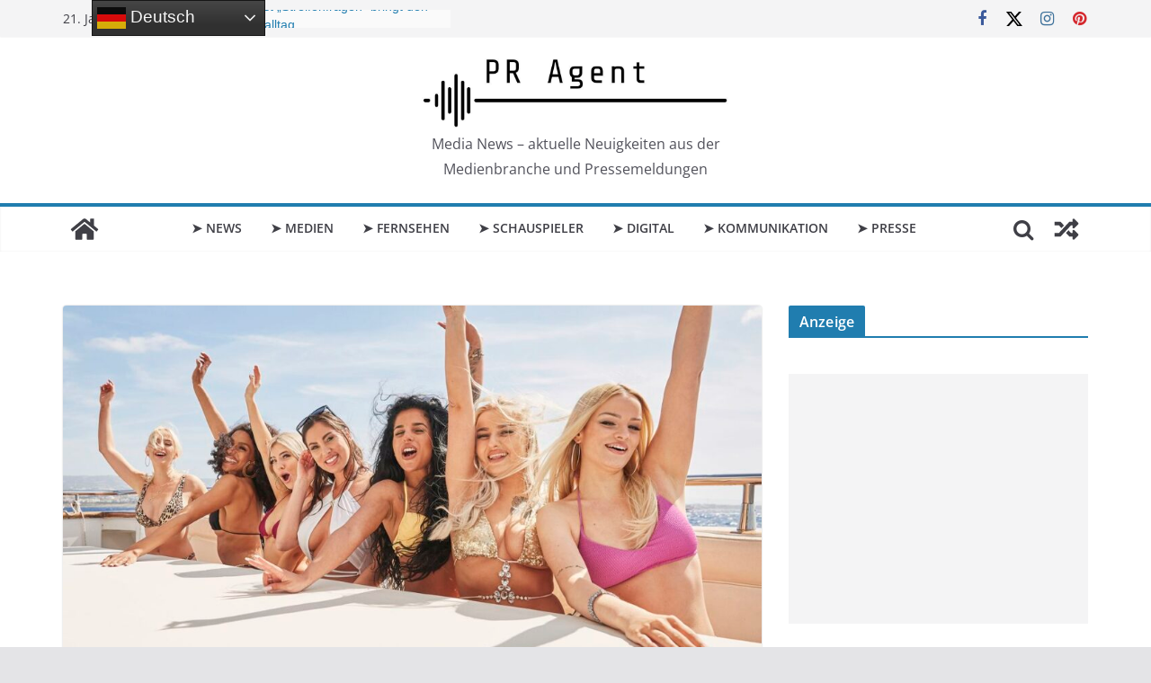

--- FILE ---
content_type: text/html; charset=UTF-8
request_url: https://www.pr-agent.media/news/2021/diese-beautys-suchen-auf-prosieben-ihren-nerd/19894
body_size: 22981
content:
		<!doctype html>
		<html dir="ltr" lang="de" prefix="og: https://ogp.me/ns# fb: http://ogp.me/ns/fb#">
		
<head>

			<meta charset="UTF-8"/>
		<meta name="viewport" content="width=device-width, initial-scale=1">
		<link rel="profile" href="http://gmpg.org/xfn/11"/>
		
	<title>Diese Beautys suchen auf ProSieben ihren Nerd | PR Agent</title>
	<style>img:is([sizes="auto" i], [sizes^="auto," i]) { contain-intrinsic-size: 3000px 1500px }</style>
	
		<!-- All in One SEO 4.9.3 - aioseo.com -->
	<meta name="description" content="Runter von der Yacht - rein ins nerdig schöne Sommerabenteuer! Zum Start der dritten Staffel &quot;Beauty &amp; The Nerd&quot; werfen am 5. August um 20:15 Uhr sieben Schönheiten auf ProSieben ihre Komfortzone über Bord, um sich mitten im Mittelmeer einem ganz besonderen Welten-Clash zu stellen. Für die selbstbewussten Beautys heißt es in Folge 1 der" />
	<meta name="robots" content="max-image-preview:large" />
	<meta name="author" content="Marion Granzin"/>
	<link rel="canonical" href="https://www.pr-agent.media/news/2021/diese-beautys-suchen-auf-prosieben-ihren-nerd/19894" />
	<meta name="generator" content="All in One SEO (AIOSEO) 4.9.3" />
		<meta property="og:locale" content="de_DE" />
		<meta property="og:site_name" content="PR Agent | Media News – aktuelle Neuigkeiten aus der Medienbranche und Pressemeldungen" />
		<meta property="og:type" content="article" />
		<meta property="og:title" content="Diese Beautys suchen auf ProSieben ihren Nerd | PR Agent" />
		<meta property="og:description" content="Runter von der Yacht - rein ins nerdig schöne Sommerabenteuer! Zum Start der dritten Staffel &quot;Beauty &amp; The Nerd&quot; werfen am 5. August um 20:15 Uhr sieben Schönheiten auf ProSieben ihre Komfortzone über Bord, um sich mitten im Mittelmeer einem ganz besonderen Welten-Clash zu stellen. Für die selbstbewussten Beautys heißt es in Folge 1 der" />
		<meta property="og:url" content="https://www.pr-agent.media/news/2021/diese-beautys-suchen-auf-prosieben-ihren-nerd/19894" />
		<meta property="og:image" content="https://www.pr-agent.media/wp-content/uploads/2021/07/nerdbeauty.jpg" />
		<meta property="og:image:secure_url" content="https://www.pr-agent.media/wp-content/uploads/2021/07/nerdbeauty.jpg" />
		<meta property="og:image:width" content="1200" />
		<meta property="og:image:height" content="610" />
		<meta property="article:published_time" content="2021-07-14T15:09:44+00:00" />
		<meta property="article:modified_time" content="2023-10-03T10:38:19+00:00" />
		<meta property="article:publisher" content="https://www.facebook.com/PRAgentMedia/" />
		<meta name="twitter:card" content="summary" />
		<meta name="twitter:site" content="@PRAgentMedia" />
		<meta name="twitter:title" content="Diese Beautys suchen auf ProSieben ihren Nerd | PR Agent" />
		<meta name="twitter:description" content="Runter von der Yacht - rein ins nerdig schöne Sommerabenteuer! Zum Start der dritten Staffel &quot;Beauty &amp; The Nerd&quot; werfen am 5. August um 20:15 Uhr sieben Schönheiten auf ProSieben ihre Komfortzone über Bord, um sich mitten im Mittelmeer einem ganz besonderen Welten-Clash zu stellen. Für die selbstbewussten Beautys heißt es in Folge 1 der" />
		<meta name="twitter:creator" content="@PRAgentMedia" />
		<meta name="twitter:image" content="https://www.pr-agent.media/wp-content/uploads/2021/07/nerdbeauty.jpg" />
		<script type="application/ld+json" class="aioseo-schema">
			{"@context":"https:\/\/schema.org","@graph":[{"@type":"Article","@id":"https:\/\/www.pr-agent.media\/news\/2021\/diese-beautys-suchen-auf-prosieben-ihren-nerd\/19894#article","name":"Diese Beautys suchen auf ProSieben ihren Nerd | PR Agent","headline":"Diese Beautys suchen auf ProSieben ihren Nerd","author":{"@id":"https:\/\/www.pr-agent.media\/author\/mg#author"},"publisher":{"@id":"https:\/\/www.pr-agent.media\/#organization"},"image":{"@type":"ImageObject","url":"https:\/\/www.pr-agent.media\/wp-content\/uploads\/2021\/07\/nerdbeauty.jpg","width":1200,"height":610,"caption":",Diese Beautys suchen auf ProSieben ihren Nerd"},"datePublished":"2021-07-14T17:09:44+02:00","dateModified":"2023-10-03T12:38:19+02:00","inLanguage":"de-DE","mainEntityOfPage":{"@id":"https:\/\/www.pr-agent.media\/news\/2021\/diese-beautys-suchen-auf-prosieben-ihren-nerd\/19894#webpage"},"isPartOf":{"@id":"https:\/\/www.pr-agent.media\/news\/2021\/diese-beautys-suchen-auf-prosieben-ihren-nerd\/19894#webpage"},"articleSection":"News, 2021, Digital, Fernsehen, Influencer, Reality, Schauspieler, Serien, Show"},{"@type":"BreadcrumbList","@id":"https:\/\/www.pr-agent.media\/news\/2021\/diese-beautys-suchen-auf-prosieben-ihren-nerd\/19894#breadcrumblist","itemListElement":[{"@type":"ListItem","@id":"https:\/\/www.pr-agent.media#listItem","position":1,"name":"Home","item":"https:\/\/www.pr-agent.media","nextItem":{"@type":"ListItem","@id":"https:\/\/www.pr-agent.media\/magazin\/news#listItem","name":"News"}},{"@type":"ListItem","@id":"https:\/\/www.pr-agent.media\/magazin\/news#listItem","position":2,"name":"News","item":"https:\/\/www.pr-agent.media\/magazin\/news","nextItem":{"@type":"ListItem","@id":"https:\/\/www.pr-agent.media\/news\/2021\/diese-beautys-suchen-auf-prosieben-ihren-nerd\/19894#listItem","name":"Diese Beautys suchen auf ProSieben ihren Nerd"},"previousItem":{"@type":"ListItem","@id":"https:\/\/www.pr-agent.media#listItem","name":"Home"}},{"@type":"ListItem","@id":"https:\/\/www.pr-agent.media\/news\/2021\/diese-beautys-suchen-auf-prosieben-ihren-nerd\/19894#listItem","position":3,"name":"Diese Beautys suchen auf ProSieben ihren Nerd","previousItem":{"@type":"ListItem","@id":"https:\/\/www.pr-agent.media\/magazin\/news#listItem","name":"News"}}]},{"@type":"Organization","@id":"https:\/\/www.pr-agent.media\/#organization","name":"PR Agent","description":"Media News \u2013 aktuelle Neuigkeiten aus der Medienbranche und Pressemeldungen","url":"https:\/\/www.pr-agent.media\/","telephone":"+4948326029992","logo":{"@type":"ImageObject","url":"https:\/\/pr-agent.media\/wp-content\/uploads\/2022\/08\/pragentlogoonline.jpg","@id":"https:\/\/www.pr-agent.media\/news\/2021\/diese-beautys-suchen-auf-prosieben-ihren-nerd\/19894\/#organizationLogo"},"image":{"@id":"https:\/\/www.pr-agent.media\/news\/2021\/diese-beautys-suchen-auf-prosieben-ihren-nerd\/19894\/#organizationLogo"},"sameAs":["https:\/\/www.facebook.com\/PRAgentMedia\/","https:\/\/twitter.com\/PRAgentMedia\/","https:\/\/www.instagram.com\/pragentmedia\/","https:\/\/www.pinterest.de\/pragentmedia\/","https:\/\/www.linkedin.com\/company\/pragentmedia\/","https:\/\/mastodon.social\/@pragentmedia"]},{"@type":"Person","@id":"https:\/\/www.pr-agent.media\/author\/mg#author","url":"https:\/\/www.pr-agent.media\/author\/mg","name":"Marion Granzin","image":{"@type":"ImageObject","@id":"https:\/\/www.pr-agent.media\/news\/2021\/diese-beautys-suchen-auf-prosieben-ihren-nerd\/19894#authorImage","url":"https:\/\/secure.gravatar.com\/avatar\/01d36bde2efa94cd1069678416dadb365fe732c94641cee977f537e4008d48a2?s=96&d=mm&r=g","width":96,"height":96,"caption":"Marion Granzin"}},{"@type":"WebPage","@id":"https:\/\/www.pr-agent.media\/news\/2021\/diese-beautys-suchen-auf-prosieben-ihren-nerd\/19894#webpage","url":"https:\/\/www.pr-agent.media\/news\/2021\/diese-beautys-suchen-auf-prosieben-ihren-nerd\/19894","name":"Diese Beautys suchen auf ProSieben ihren Nerd | PR Agent","description":"Runter von der Yacht - rein ins nerdig sch\u00f6ne Sommerabenteuer! Zum Start der dritten Staffel \"Beauty & The Nerd\" werfen am 5. August um 20:15 Uhr sieben Sch\u00f6nheiten auf ProSieben ihre Komfortzone \u00fcber Bord, um sich mitten im Mittelmeer einem ganz besonderen Welten-Clash zu stellen. F\u00fcr die selbstbewussten Beautys hei\u00dft es in Folge 1 der","inLanguage":"de-DE","isPartOf":{"@id":"https:\/\/www.pr-agent.media\/#website"},"breadcrumb":{"@id":"https:\/\/www.pr-agent.media\/news\/2021\/diese-beautys-suchen-auf-prosieben-ihren-nerd\/19894#breadcrumblist"},"author":{"@id":"https:\/\/www.pr-agent.media\/author\/mg#author"},"creator":{"@id":"https:\/\/www.pr-agent.media\/author\/mg#author"},"image":{"@type":"ImageObject","url":"https:\/\/www.pr-agent.media\/wp-content\/uploads\/2021\/07\/nerdbeauty.jpg","@id":"https:\/\/www.pr-agent.media\/news\/2021\/diese-beautys-suchen-auf-prosieben-ihren-nerd\/19894\/#mainImage","width":1200,"height":610,"caption":",Diese Beautys suchen auf ProSieben ihren Nerd"},"primaryImageOfPage":{"@id":"https:\/\/www.pr-agent.media\/news\/2021\/diese-beautys-suchen-auf-prosieben-ihren-nerd\/19894#mainImage"},"datePublished":"2021-07-14T17:09:44+02:00","dateModified":"2023-10-03T12:38:19+02:00"},{"@type":"WebSite","@id":"https:\/\/www.pr-agent.media\/#website","url":"https:\/\/www.pr-agent.media\/","name":"PR Agent","description":"Media News \u2013 aktuelle Neuigkeiten aus der Medienbranche und Pressemeldungen","inLanguage":"de-DE","publisher":{"@id":"https:\/\/www.pr-agent.media\/#organization"}}]}
		</script>
		<!-- All in One SEO -->

<meta name="uri-translation" content="on" /><link rel="alternate" type="application/rss+xml" title=" &raquo; Feed" href="https://www.pr-agent.media/feed" />
<link rel="alternate" type="application/rss+xml" title=" &raquo; Kommentar-Feed" href="https://www.pr-agent.media/comments/feed" />
<script type="text/javascript">
/* <![CDATA[ */
window._wpemojiSettings = {"baseUrl":"https:\/\/s.w.org\/images\/core\/emoji\/16.0.1\/72x72\/","ext":".png","svgUrl":"https:\/\/s.w.org\/images\/core\/emoji\/16.0.1\/svg\/","svgExt":".svg","source":{"concatemoji":"https:\/\/www.pr-agent.media\/wp-includes\/js\/wp-emoji-release.min.js?ver=6.8.3"}};
/*! This file is auto-generated */
!function(s,n){var o,i,e;function c(e){try{var t={supportTests:e,timestamp:(new Date).valueOf()};sessionStorage.setItem(o,JSON.stringify(t))}catch(e){}}function p(e,t,n){e.clearRect(0,0,e.canvas.width,e.canvas.height),e.fillText(t,0,0);var t=new Uint32Array(e.getImageData(0,0,e.canvas.width,e.canvas.height).data),a=(e.clearRect(0,0,e.canvas.width,e.canvas.height),e.fillText(n,0,0),new Uint32Array(e.getImageData(0,0,e.canvas.width,e.canvas.height).data));return t.every(function(e,t){return e===a[t]})}function u(e,t){e.clearRect(0,0,e.canvas.width,e.canvas.height),e.fillText(t,0,0);for(var n=e.getImageData(16,16,1,1),a=0;a<n.data.length;a++)if(0!==n.data[a])return!1;return!0}function f(e,t,n,a){switch(t){case"flag":return n(e,"\ud83c\udff3\ufe0f\u200d\u26a7\ufe0f","\ud83c\udff3\ufe0f\u200b\u26a7\ufe0f")?!1:!n(e,"\ud83c\udde8\ud83c\uddf6","\ud83c\udde8\u200b\ud83c\uddf6")&&!n(e,"\ud83c\udff4\udb40\udc67\udb40\udc62\udb40\udc65\udb40\udc6e\udb40\udc67\udb40\udc7f","\ud83c\udff4\u200b\udb40\udc67\u200b\udb40\udc62\u200b\udb40\udc65\u200b\udb40\udc6e\u200b\udb40\udc67\u200b\udb40\udc7f");case"emoji":return!a(e,"\ud83e\udedf")}return!1}function g(e,t,n,a){var r="undefined"!=typeof WorkerGlobalScope&&self instanceof WorkerGlobalScope?new OffscreenCanvas(300,150):s.createElement("canvas"),o=r.getContext("2d",{willReadFrequently:!0}),i=(o.textBaseline="top",o.font="600 32px Arial",{});return e.forEach(function(e){i[e]=t(o,e,n,a)}),i}function t(e){var t=s.createElement("script");t.src=e,t.defer=!0,s.head.appendChild(t)}"undefined"!=typeof Promise&&(o="wpEmojiSettingsSupports",i=["flag","emoji"],n.supports={everything:!0,everythingExceptFlag:!0},e=new Promise(function(e){s.addEventListener("DOMContentLoaded",e,{once:!0})}),new Promise(function(t){var n=function(){try{var e=JSON.parse(sessionStorage.getItem(o));if("object"==typeof e&&"number"==typeof e.timestamp&&(new Date).valueOf()<e.timestamp+604800&&"object"==typeof e.supportTests)return e.supportTests}catch(e){}return null}();if(!n){if("undefined"!=typeof Worker&&"undefined"!=typeof OffscreenCanvas&&"undefined"!=typeof URL&&URL.createObjectURL&&"undefined"!=typeof Blob)try{var e="postMessage("+g.toString()+"("+[JSON.stringify(i),f.toString(),p.toString(),u.toString()].join(",")+"));",a=new Blob([e],{type:"text/javascript"}),r=new Worker(URL.createObjectURL(a),{name:"wpTestEmojiSupports"});return void(r.onmessage=function(e){c(n=e.data),r.terminate(),t(n)})}catch(e){}c(n=g(i,f,p,u))}t(n)}).then(function(e){for(var t in e)n.supports[t]=e[t],n.supports.everything=n.supports.everything&&n.supports[t],"flag"!==t&&(n.supports.everythingExceptFlag=n.supports.everythingExceptFlag&&n.supports[t]);n.supports.everythingExceptFlag=n.supports.everythingExceptFlag&&!n.supports.flag,n.DOMReady=!1,n.readyCallback=function(){n.DOMReady=!0}}).then(function(){return e}).then(function(){var e;n.supports.everything||(n.readyCallback(),(e=n.source||{}).concatemoji?t(e.concatemoji):e.wpemoji&&e.twemoji&&(t(e.twemoji),t(e.wpemoji)))}))}((window,document),window._wpemojiSettings);
/* ]]> */
</script>
<link rel='stylesheet' id='colorbox-theme2-css' href='https://www.pr-agent.media/wp-content/plugins/jquery-lightbox-for-native-galleries/colorbox/theme2/colorbox.css?ver=1.3.14' type='text/css' media='screen' />
<link rel='stylesheet' id='external-links-css' href='https://www.pr-agent.media/wp-content/plugins/sem-external-links/sem-external-links.css?ver=20090903' type='text/css' media='all' />
<style id='wp-emoji-styles-inline-css' type='text/css'>

	img.wp-smiley, img.emoji {
		display: inline !important;
		border: none !important;
		box-shadow: none !important;
		height: 1em !important;
		width: 1em !important;
		margin: 0 0.07em !important;
		vertical-align: -0.1em !important;
		background: none !important;
		padding: 0 !important;
	}
</style>
<link rel='stylesheet' id='wp-block-library-css' href='https://www.pr-agent.media/wp-includes/css/dist/block-library/style.min.css?ver=6.8.3' type='text/css' media='all' />
<style id='wp-block-library-theme-inline-css' type='text/css'>
.wp-block-audio :where(figcaption){color:#555;font-size:13px;text-align:center}.is-dark-theme .wp-block-audio :where(figcaption){color:#ffffffa6}.wp-block-audio{margin:0 0 1em}.wp-block-code{border:1px solid #ccc;border-radius:4px;font-family:Menlo,Consolas,monaco,monospace;padding:.8em 1em}.wp-block-embed :where(figcaption){color:#555;font-size:13px;text-align:center}.is-dark-theme .wp-block-embed :where(figcaption){color:#ffffffa6}.wp-block-embed{margin:0 0 1em}.blocks-gallery-caption{color:#555;font-size:13px;text-align:center}.is-dark-theme .blocks-gallery-caption{color:#ffffffa6}:root :where(.wp-block-image figcaption){color:#555;font-size:13px;text-align:center}.is-dark-theme :root :where(.wp-block-image figcaption){color:#ffffffa6}.wp-block-image{margin:0 0 1em}.wp-block-pullquote{border-bottom:4px solid;border-top:4px solid;color:currentColor;margin-bottom:1.75em}.wp-block-pullquote cite,.wp-block-pullquote footer,.wp-block-pullquote__citation{color:currentColor;font-size:.8125em;font-style:normal;text-transform:uppercase}.wp-block-quote{border-left:.25em solid;margin:0 0 1.75em;padding-left:1em}.wp-block-quote cite,.wp-block-quote footer{color:currentColor;font-size:.8125em;font-style:normal;position:relative}.wp-block-quote:where(.has-text-align-right){border-left:none;border-right:.25em solid;padding-left:0;padding-right:1em}.wp-block-quote:where(.has-text-align-center){border:none;padding-left:0}.wp-block-quote.is-large,.wp-block-quote.is-style-large,.wp-block-quote:where(.is-style-plain){border:none}.wp-block-search .wp-block-search__label{font-weight:700}.wp-block-search__button{border:1px solid #ccc;padding:.375em .625em}:where(.wp-block-group.has-background){padding:1.25em 2.375em}.wp-block-separator.has-css-opacity{opacity:.4}.wp-block-separator{border:none;border-bottom:2px solid;margin-left:auto;margin-right:auto}.wp-block-separator.has-alpha-channel-opacity{opacity:1}.wp-block-separator:not(.is-style-wide):not(.is-style-dots){width:100px}.wp-block-separator.has-background:not(.is-style-dots){border-bottom:none;height:1px}.wp-block-separator.has-background:not(.is-style-wide):not(.is-style-dots){height:2px}.wp-block-table{margin:0 0 1em}.wp-block-table td,.wp-block-table th{word-break:normal}.wp-block-table :where(figcaption){color:#555;font-size:13px;text-align:center}.is-dark-theme .wp-block-table :where(figcaption){color:#ffffffa6}.wp-block-video :where(figcaption){color:#555;font-size:13px;text-align:center}.is-dark-theme .wp-block-video :where(figcaption){color:#ffffffa6}.wp-block-video{margin:0 0 1em}:root :where(.wp-block-template-part.has-background){margin-bottom:0;margin-top:0;padding:1.25em 2.375em}
</style>
<link rel='stylesheet' id='aioseo/css/src/vue/standalone/blocks/table-of-contents/global.scss-css' href='https://www.pr-agent.media/wp-content/plugins/all-in-one-seo-pack/dist/Lite/assets/css/table-of-contents/global.e90f6d47.css?ver=4.9.3' type='text/css' media='all' />
<style id='global-styles-inline-css' type='text/css'>
:root{--wp--preset--aspect-ratio--square: 1;--wp--preset--aspect-ratio--4-3: 4/3;--wp--preset--aspect-ratio--3-4: 3/4;--wp--preset--aspect-ratio--3-2: 3/2;--wp--preset--aspect-ratio--2-3: 2/3;--wp--preset--aspect-ratio--16-9: 16/9;--wp--preset--aspect-ratio--9-16: 9/16;--wp--preset--color--black: #000000;--wp--preset--color--cyan-bluish-gray: #abb8c3;--wp--preset--color--white: #ffffff;--wp--preset--color--pale-pink: #f78da7;--wp--preset--color--vivid-red: #cf2e2e;--wp--preset--color--luminous-vivid-orange: #ff6900;--wp--preset--color--luminous-vivid-amber: #fcb900;--wp--preset--color--light-green-cyan: #7bdcb5;--wp--preset--color--vivid-green-cyan: #00d084;--wp--preset--color--pale-cyan-blue: #8ed1fc;--wp--preset--color--vivid-cyan-blue: #0693e3;--wp--preset--color--vivid-purple: #9b51e0;--wp--preset--gradient--vivid-cyan-blue-to-vivid-purple: linear-gradient(135deg,rgba(6,147,227,1) 0%,rgb(155,81,224) 100%);--wp--preset--gradient--light-green-cyan-to-vivid-green-cyan: linear-gradient(135deg,rgb(122,220,180) 0%,rgb(0,208,130) 100%);--wp--preset--gradient--luminous-vivid-amber-to-luminous-vivid-orange: linear-gradient(135deg,rgba(252,185,0,1) 0%,rgba(255,105,0,1) 100%);--wp--preset--gradient--luminous-vivid-orange-to-vivid-red: linear-gradient(135deg,rgba(255,105,0,1) 0%,rgb(207,46,46) 100%);--wp--preset--gradient--very-light-gray-to-cyan-bluish-gray: linear-gradient(135deg,rgb(238,238,238) 0%,rgb(169,184,195) 100%);--wp--preset--gradient--cool-to-warm-spectrum: linear-gradient(135deg,rgb(74,234,220) 0%,rgb(151,120,209) 20%,rgb(207,42,186) 40%,rgb(238,44,130) 60%,rgb(251,105,98) 80%,rgb(254,248,76) 100%);--wp--preset--gradient--blush-light-purple: linear-gradient(135deg,rgb(255,206,236) 0%,rgb(152,150,240) 100%);--wp--preset--gradient--blush-bordeaux: linear-gradient(135deg,rgb(254,205,165) 0%,rgb(254,45,45) 50%,rgb(107,0,62) 100%);--wp--preset--gradient--luminous-dusk: linear-gradient(135deg,rgb(255,203,112) 0%,rgb(199,81,192) 50%,rgb(65,88,208) 100%);--wp--preset--gradient--pale-ocean: linear-gradient(135deg,rgb(255,245,203) 0%,rgb(182,227,212) 50%,rgb(51,167,181) 100%);--wp--preset--gradient--electric-grass: linear-gradient(135deg,rgb(202,248,128) 0%,rgb(113,206,126) 100%);--wp--preset--gradient--midnight: linear-gradient(135deg,rgb(2,3,129) 0%,rgb(40,116,252) 100%);--wp--preset--font-size--small: 13px;--wp--preset--font-size--medium: 20px;--wp--preset--font-size--large: 36px;--wp--preset--font-size--x-large: 42px;--wp--preset--spacing--20: 0.44rem;--wp--preset--spacing--30: 0.67rem;--wp--preset--spacing--40: 1rem;--wp--preset--spacing--50: 1.5rem;--wp--preset--spacing--60: 2.25rem;--wp--preset--spacing--70: 3.38rem;--wp--preset--spacing--80: 5.06rem;--wp--preset--shadow--natural: 6px 6px 9px rgba(0, 0, 0, 0.2);--wp--preset--shadow--deep: 12px 12px 50px rgba(0, 0, 0, 0.4);--wp--preset--shadow--sharp: 6px 6px 0px rgba(0, 0, 0, 0.2);--wp--preset--shadow--outlined: 6px 6px 0px -3px rgba(255, 255, 255, 1), 6px 6px rgba(0, 0, 0, 1);--wp--preset--shadow--crisp: 6px 6px 0px rgba(0, 0, 0, 1);}:where(body) { margin: 0; }.wp-site-blocks > .alignleft { float: left; margin-right: 2em; }.wp-site-blocks > .alignright { float: right; margin-left: 2em; }.wp-site-blocks > .aligncenter { justify-content: center; margin-left: auto; margin-right: auto; }:where(.wp-site-blocks) > * { margin-block-start: 24px; margin-block-end: 0; }:where(.wp-site-blocks) > :first-child { margin-block-start: 0; }:where(.wp-site-blocks) > :last-child { margin-block-end: 0; }:root { --wp--style--block-gap: 24px; }:root :where(.is-layout-flow) > :first-child{margin-block-start: 0;}:root :where(.is-layout-flow) > :last-child{margin-block-end: 0;}:root :where(.is-layout-flow) > *{margin-block-start: 24px;margin-block-end: 0;}:root :where(.is-layout-constrained) > :first-child{margin-block-start: 0;}:root :where(.is-layout-constrained) > :last-child{margin-block-end: 0;}:root :where(.is-layout-constrained) > *{margin-block-start: 24px;margin-block-end: 0;}:root :where(.is-layout-flex){gap: 24px;}:root :where(.is-layout-grid){gap: 24px;}.is-layout-flow > .alignleft{float: left;margin-inline-start: 0;margin-inline-end: 2em;}.is-layout-flow > .alignright{float: right;margin-inline-start: 2em;margin-inline-end: 0;}.is-layout-flow > .aligncenter{margin-left: auto !important;margin-right: auto !important;}.is-layout-constrained > .alignleft{float: left;margin-inline-start: 0;margin-inline-end: 2em;}.is-layout-constrained > .alignright{float: right;margin-inline-start: 2em;margin-inline-end: 0;}.is-layout-constrained > .aligncenter{margin-left: auto !important;margin-right: auto !important;}.is-layout-constrained > :where(:not(.alignleft):not(.alignright):not(.alignfull)){margin-left: auto !important;margin-right: auto !important;}body .is-layout-flex{display: flex;}.is-layout-flex{flex-wrap: wrap;align-items: center;}.is-layout-flex > :is(*, div){margin: 0;}body .is-layout-grid{display: grid;}.is-layout-grid > :is(*, div){margin: 0;}body{padding-top: 0px;padding-right: 0px;padding-bottom: 0px;padding-left: 0px;}a:where(:not(.wp-element-button)){text-decoration: underline;}:root :where(.wp-element-button, .wp-block-button__link){background-color: #32373c;border-width: 0;color: #fff;font-family: inherit;font-size: inherit;line-height: inherit;padding: calc(0.667em + 2px) calc(1.333em + 2px);text-decoration: none;}.has-black-color{color: var(--wp--preset--color--black) !important;}.has-cyan-bluish-gray-color{color: var(--wp--preset--color--cyan-bluish-gray) !important;}.has-white-color{color: var(--wp--preset--color--white) !important;}.has-pale-pink-color{color: var(--wp--preset--color--pale-pink) !important;}.has-vivid-red-color{color: var(--wp--preset--color--vivid-red) !important;}.has-luminous-vivid-orange-color{color: var(--wp--preset--color--luminous-vivid-orange) !important;}.has-luminous-vivid-amber-color{color: var(--wp--preset--color--luminous-vivid-amber) !important;}.has-light-green-cyan-color{color: var(--wp--preset--color--light-green-cyan) !important;}.has-vivid-green-cyan-color{color: var(--wp--preset--color--vivid-green-cyan) !important;}.has-pale-cyan-blue-color{color: var(--wp--preset--color--pale-cyan-blue) !important;}.has-vivid-cyan-blue-color{color: var(--wp--preset--color--vivid-cyan-blue) !important;}.has-vivid-purple-color{color: var(--wp--preset--color--vivid-purple) !important;}.has-black-background-color{background-color: var(--wp--preset--color--black) !important;}.has-cyan-bluish-gray-background-color{background-color: var(--wp--preset--color--cyan-bluish-gray) !important;}.has-white-background-color{background-color: var(--wp--preset--color--white) !important;}.has-pale-pink-background-color{background-color: var(--wp--preset--color--pale-pink) !important;}.has-vivid-red-background-color{background-color: var(--wp--preset--color--vivid-red) !important;}.has-luminous-vivid-orange-background-color{background-color: var(--wp--preset--color--luminous-vivid-orange) !important;}.has-luminous-vivid-amber-background-color{background-color: var(--wp--preset--color--luminous-vivid-amber) !important;}.has-light-green-cyan-background-color{background-color: var(--wp--preset--color--light-green-cyan) !important;}.has-vivid-green-cyan-background-color{background-color: var(--wp--preset--color--vivid-green-cyan) !important;}.has-pale-cyan-blue-background-color{background-color: var(--wp--preset--color--pale-cyan-blue) !important;}.has-vivid-cyan-blue-background-color{background-color: var(--wp--preset--color--vivid-cyan-blue) !important;}.has-vivid-purple-background-color{background-color: var(--wp--preset--color--vivid-purple) !important;}.has-black-border-color{border-color: var(--wp--preset--color--black) !important;}.has-cyan-bluish-gray-border-color{border-color: var(--wp--preset--color--cyan-bluish-gray) !important;}.has-white-border-color{border-color: var(--wp--preset--color--white) !important;}.has-pale-pink-border-color{border-color: var(--wp--preset--color--pale-pink) !important;}.has-vivid-red-border-color{border-color: var(--wp--preset--color--vivid-red) !important;}.has-luminous-vivid-orange-border-color{border-color: var(--wp--preset--color--luminous-vivid-orange) !important;}.has-luminous-vivid-amber-border-color{border-color: var(--wp--preset--color--luminous-vivid-amber) !important;}.has-light-green-cyan-border-color{border-color: var(--wp--preset--color--light-green-cyan) !important;}.has-vivid-green-cyan-border-color{border-color: var(--wp--preset--color--vivid-green-cyan) !important;}.has-pale-cyan-blue-border-color{border-color: var(--wp--preset--color--pale-cyan-blue) !important;}.has-vivid-cyan-blue-border-color{border-color: var(--wp--preset--color--vivid-cyan-blue) !important;}.has-vivid-purple-border-color{border-color: var(--wp--preset--color--vivid-purple) !important;}.has-vivid-cyan-blue-to-vivid-purple-gradient-background{background: var(--wp--preset--gradient--vivid-cyan-blue-to-vivid-purple) !important;}.has-light-green-cyan-to-vivid-green-cyan-gradient-background{background: var(--wp--preset--gradient--light-green-cyan-to-vivid-green-cyan) !important;}.has-luminous-vivid-amber-to-luminous-vivid-orange-gradient-background{background: var(--wp--preset--gradient--luminous-vivid-amber-to-luminous-vivid-orange) !important;}.has-luminous-vivid-orange-to-vivid-red-gradient-background{background: var(--wp--preset--gradient--luminous-vivid-orange-to-vivid-red) !important;}.has-very-light-gray-to-cyan-bluish-gray-gradient-background{background: var(--wp--preset--gradient--very-light-gray-to-cyan-bluish-gray) !important;}.has-cool-to-warm-spectrum-gradient-background{background: var(--wp--preset--gradient--cool-to-warm-spectrum) !important;}.has-blush-light-purple-gradient-background{background: var(--wp--preset--gradient--blush-light-purple) !important;}.has-blush-bordeaux-gradient-background{background: var(--wp--preset--gradient--blush-bordeaux) !important;}.has-luminous-dusk-gradient-background{background: var(--wp--preset--gradient--luminous-dusk) !important;}.has-pale-ocean-gradient-background{background: var(--wp--preset--gradient--pale-ocean) !important;}.has-electric-grass-gradient-background{background: var(--wp--preset--gradient--electric-grass) !important;}.has-midnight-gradient-background{background: var(--wp--preset--gradient--midnight) !important;}.has-small-font-size{font-size: var(--wp--preset--font-size--small) !important;}.has-medium-font-size{font-size: var(--wp--preset--font-size--medium) !important;}.has-large-font-size{font-size: var(--wp--preset--font-size--large) !important;}.has-x-large-font-size{font-size: var(--wp--preset--font-size--x-large) !important;}
:root :where(.wp-block-pullquote){font-size: 1.5em;line-height: 1.6;}
</style>
<link rel='stylesheet' id='ez-toc-css' href='https://www.pr-agent.media/wp-content/plugins/easy-table-of-contents/assets/css/screen.min.css?ver=2.0.80' type='text/css' media='all' />
<style id='ez-toc-inline-css' type='text/css'>
div#ez-toc-container .ez-toc-title {font-size: 120%;}div#ez-toc-container .ez-toc-title {font-weight: 500;}div#ez-toc-container ul li , div#ez-toc-container ul li a {font-size: 95%;}div#ez-toc-container ul li , div#ez-toc-container ul li a {font-weight: 500;}div#ez-toc-container nav ul ul li {font-size: 90%;}.ez-toc-box-title {font-weight: bold; margin-bottom: 10px; text-align: center; text-transform: uppercase; letter-spacing: 1px; color: #666; padding-bottom: 5px;position:absolute;top:-4%;left:5%;background-color: inherit;transition: top 0.3s ease;}.ez-toc-box-title.toc-closed {top:-25%;}
</style>
<link rel='stylesheet' id='colormag_style-css' href='https://www.pr-agent.media/wp-content/themes/colormag/style.css?ver=3.0.3' type='text/css' media='all' />
<link rel='stylesheet' id='colormag-fontawesome-css' href='https://www.pr-agent.media/wp-content/themes/colormag/assets/library/fontawesome/css/font-awesome.min.css?ver=3.0.3' type='text/css' media='all' />
<link rel='stylesheet' id='tablepress-default-css' href='https://www.pr-agent.media/wp-content/plugins/tablepress/css/build/default.css?ver=3.2.6' type='text/css' media='all' />
<script type="text/javascript" src="https://www.pr-agent.media/wp-includes/js/jquery/jquery.min.js?ver=3.7.1" id="jquery-core-js"></script>
<script type="text/javascript" src="https://www.pr-agent.media/wp-includes/js/jquery/jquery-migrate.min.js?ver=3.4.1" id="jquery-migrate-js"></script>
<script type="text/javascript" id="jquery-js-after">
/* <![CDATA[ */
jQuery(document).ready(function() {
	jQuery(".c45f2b708169b8a4c1c4694b0e9293bc").click(function() {
		jQuery.post(
			"https://www.pr-agent.media/wp-admin/admin-ajax.php", {
				"action": "quick_adsense_onpost_ad_click",
				"quick_adsense_onpost_ad_index": jQuery(this).attr("data-index"),
				"quick_adsense_nonce": "7eea6650d6",
			}, function(response) { }
		);
	});
});
/* ]]> */
</script>
<script type="text/javascript" src="https://www.pr-agent.media/wp-content/plugins/jquery-lightbox-for-native-galleries/colorbox/jquery.colorbox-min.js?ver=1.3.14" id="colorbox-js"></script>
<!--[if lte IE 8]>
<script type="text/javascript" src="https://www.pr-agent.media/wp-content/themes/colormag/assets/js/html5shiv.min.js?ver=3.0.3" id="html5-js"></script>
<![endif]-->
<link rel="https://api.w.org/" href="https://www.pr-agent.media/wp-json/" /><link rel="alternate" title="JSON" type="application/json" href="https://www.pr-agent.media/wp-json/wp/v2/posts/19894" /><link rel="EditURI" type="application/rsd+xml" title="RSD" href="https://www.pr-agent.media/xmlrpc.php?rsd" />
<meta name="generator" content="WordPress 6.8.3" />
<link rel='shortlink' href='https://www.pr-agent.media/?p=19894' />
<link rel="alternate" title="oEmbed (JSON)" type="application/json+oembed" href="https://www.pr-agent.media/wp-json/oembed/1.0/embed?url=https%3A%2F%2Fwww.pr-agent.media%2Fnews%2F2021%2Fdiese-beautys-suchen-auf-prosieben-ihren-nerd%2F19894" />
<link rel="alternate" title="oEmbed (XML)" type="text/xml+oembed" href="https://www.pr-agent.media/wp-json/oembed/1.0/embed?url=https%3A%2F%2Fwww.pr-agent.media%2Fnews%2F2021%2Fdiese-beautys-suchen-auf-prosieben-ihren-nerd%2F19894&#038;format=xml" />


<!-- This site is optimized with the Schema plugin v1.7.9.6 - https://schema.press -->
<script type="application/ld+json">[{"@context":"http:\/\/schema.org\/","@type":"WPHeader","url":"https:\/\/www.pr-agent.media\/news\/2021\/diese-beautys-suchen-auf-prosieben-ihren-nerd\/19894","headline":"Diese Beautys suchen auf ProSieben ihren Nerd","description":"Runter von der Yacht - rein ins nerdig schöne Sommerabenteuer! Zum Start der dritten Staffel \"Beauty &amp; The..."},{"@context":"http:\/\/schema.org\/","@type":"WPFooter","url":"https:\/\/www.pr-agent.media\/news\/2021\/diese-beautys-suchen-auf-prosieben-ihren-nerd\/19894","headline":"Diese Beautys suchen auf ProSieben ihren Nerd","description":"Runter von der Yacht - rein ins nerdig schöne Sommerabenteuer! Zum Start der dritten Staffel \"Beauty &amp; The...","copyrightYear":"2021"}]</script>



<!-- This site is optimized with the Schema plugin v1.7.9.6 - https://schema.press -->
<script type="application/ld+json">{"@context":"https:\/\/schema.org\/","@type":"BlogPosting","mainEntityOfPage":{"@type":"WebPage","@id":"https:\/\/www.pr-agent.media\/news\/2021\/diese-beautys-suchen-auf-prosieben-ihren-nerd\/19894"},"url":"https:\/\/www.pr-agent.media\/news\/2021\/diese-beautys-suchen-auf-prosieben-ihren-nerd\/19894","headline":"Diese Beautys suchen auf ProSieben ihren Nerd","datePublished":"2021-07-14T17:09:44+02:00","dateModified":"2023-10-03T12:38:19+02:00","publisher":{"@type":"Organization","@id":"https:\/\/www.pr-agent.media\/#organization","name":"PR Agent","logo":{"@type":"ImageObject","url":"https:\/\/pr-agent.media\/wp-content\/uploads\/2023\/07\/logopragent.jpg","width":600,"height":60}},"image":{"@type":"ImageObject","url":"https:\/\/www.pr-agent.media\/wp-content\/uploads\/2021\/07\/nerdbeauty.jpg","width":1200,"height":610},"articleSection":"News","keywords":"2021, Digital, Fernsehen, Influencer, Reality, Schauspieler, Serien, Show","description":"Runter von der Yacht - rein ins nerdig schöne Sommerabenteuer! Zum Start der dritten Staffel \"Beauty &amp; The Nerd\" werfen am 5. August um 20:15 Uhr sieben Schönheiten auf ProSieben ihre Komfortzone über Bord, um sich mitten im Mittelmeer einem ganz besonderen Welten-Clash zu stellen. Für die selbstbewussten Beautys","author":{"@type":"Person","name":"Marion Granzin","url":"https:\/\/www.pr-agent.media\/author\/mg","description":"Autorin | Redaktion: media@sierks.media","image":{"@type":"ImageObject","url":"https:\/\/secure.gravatar.com\/avatar\/01d36bde2efa94cd1069678416dadb365fe732c94641cee977f537e4008d48a2?s=96&d=mm&r=g","height":96,"width":96}}}</script>

<link rel="alternate" hreflang="de" href="https://www.pr-agent.media/news/2021/diese-beautys-suchen-auf-prosieben-ihren-nerd/19894">
<link rel="alternate" hreflang="en" href="https://www.pr-agent.media/en/news/2021/diese-beautys-suchen-auf-prosieben-ihren-nerd/19894">
<link rel="alternate" hreflang="es" href="https://www.pr-agent.media/es/news/2021/diese-beautys-suchen-auf-prosieben-ihren-nerd/19894">
<link rel="alternate" hreflang="fr" href="https://www.pr-agent.media/fr/news/2021/diese-beautys-suchen-auf-prosieben-ihren-nerd/19894">
<link rel="alternate" hreflang="it" href="https://www.pr-agent.media/it/news/2021/diese-beautys-suchen-auf-prosieben-ihren-nerd/19894">
<link rel="alternate" hreflang="ja" href="https://www.pr-agent.media/ja/news/2021/diese-beautys-suchen-auf-prosieben-ihren-nerd/19894">
<link rel="alternate" hreflang="pl" href="https://www.pr-agent.media/pl/news/2021/diese-beautys-suchen-auf-prosieben-ihren-nerd/19894">
<link rel="alternate" hreflang="pt" href="https://www.pr-agent.media/pt/news/2021/diese-beautys-suchen-auf-prosieben-ihren-nerd/19894">
<link rel="alternate" hreflang="x-default" href="https://www.pr-agent.media">
<!-- jQuery Lightbox For Native Galleries v3.2.2 | http://www.viper007bond.com/wordpress-plugins/jquery-lightbox-for-native-galleries/ -->
<script type="text/javascript">
// <![CDATA[
	jQuery(document).ready(function($){
		$(".gallery").each(function(index, obj){
			var galleryid = Math.floor(Math.random()*10000);
			$(obj).find("a").colorbox({rel:galleryid, maxWidth:"95%", maxHeight:"95%"});
		});
		$("a.lightbox").colorbox({maxWidth:"95%", maxHeight:"95%"});
	});
// ]]>
</script>


<!-- This site is optimized with the Schema plugin v1.7.9.6 - https://schema.press -->
<script type="application/ld+json">{
    "@context": "http://schema.org",
    "@type": "BreadcrumbList",
    "itemListElement": [
        {
            "@type": "ListItem",
            "position": 1,
            "item": {
                "@id": "https://www.pr-agent.media",
                "name": "Home"
            }
        },
        {
            "@type": "ListItem",
            "position": 2,
            "item": {
                "@id": "https://www.pr-agent.media/news/2021/diese-beautys-suchen-auf-prosieben-ihren-nerd/19894",
                "name": "Diese Beautys suchen auf ProSieben ihren Nerd",
                "image": "https://www.pr-agent.media/wp-content/uploads/2021/07/nerdbeauty.jpg"
            }
        }
    ]
}</script>

<link rel="icon" href="https://www.pr-agent.media/wp-content/uploads/2020/01/cropped-wplogo-32x32.png" sizes="32x32" />
<link rel="icon" href="https://www.pr-agent.media/wp-content/uploads/2020/01/cropped-wplogo-192x192.png" sizes="192x192" />
<link rel="apple-touch-icon" href="https://www.pr-agent.media/wp-content/uploads/2020/01/cropped-wplogo-180x180.png" />
<meta name="msapplication-TileImage" content="https://www.pr-agent.media/wp-content/uploads/2020/01/cropped-wplogo-270x270.png" />
<style id="sccss">p { 
font-size:16px; 
} 

p, ul, ol, li, blockquote { font-family: 'Verdana', sans-serif; }



/* Twitter-Icon im Header &amp; Footer durch X ersetzen */
.fa-twitter,
.tg-icon-twitter {
  background: url('https://www.pr-agent.media/wp-content/uploads/2025/10/x.svg') no-repeat center !important;
  background-size: contain !important;
  color: transparent !important;
  width: 18px;
  height: 18px;
  display: inline-block;
}

/* Wenn das alte Font-Icon sichtbar bleibt, ausblenden */
.fa-twitter::before,
.tg-icon-twitter::before {
  content: "" !important;
}

/* --- ColorMag: X-Icon im Footer weiß einfärben --- */
.site-footer .fa-twitter,
.site-footer .tg-icon-twitter {
  filter: invert(1) brightness(2) !important; /* hell/weiß darstellen */
  opacity: 0.95;
}

/* optional: leichtes Aufhellen beim Hover */
.site-footer .fa-twitter:hover,
.site-footer .tg-icon-twitter:hover {
  filter: invert(1) brightness(3) !important;
  opacity: 1;
}

</style>
<!-- START - Open Graph and Twitter Card Tags 3.3.7 -->
 <!-- Facebook Open Graph -->
  <meta property="og:locale" content="de_DE"/>
  <meta property="og:site_name" content=""/>
  <meta property="og:title" content="Diese Beautys suchen auf ProSieben ihren Nerd"/>
  <meta property="og:url" content="https://www.pr-agent.media/news/2021/diese-beautys-suchen-auf-prosieben-ihren-nerd/19894"/>
  <meta property="og:type" content="article"/>
  <meta property="og:description" content="Runter von der Yacht - rein ins nerdig schöne Sommerabenteuer! Zum Start der dritten Staffel &quot;Beauty &amp; The Nerd&quot; werfen am 5. August um 20:15 Uhr sieben Schönheiten auf ProSieben ihre Komfortzone über Bord, um sich mitten im Mittelmeer einem ganz besonderen Welten-Clash zu stellen.

Für die se"/>
  <meta property="og:image" content="https://www.pr-agent.media/wp-content/uploads/2021/07/nerdbeauty.jpg"/>
  <meta property="og:image:url" content="https://www.pr-agent.media/wp-content/uploads/2021/07/nerdbeauty.jpg"/>
  <meta property="og:image:secure_url" content="https://www.pr-agent.media/wp-content/uploads/2021/07/nerdbeauty.jpg"/>
  <meta property="article:published_time" content="2021-07-14T17:09:44+02:00"/>
  <meta property="article:modified_time" content="2023-10-03T12:38:19+02:00" />
  <meta property="og:updated_time" content="2023-10-03T12:38:19+02:00" />
  <meta property="article:section" content="News"/>
  <meta property="article:publisher" content="https://www.facebook.com/PRAgentMedia/"/>
 <!-- Google+ / Schema.org -->
  <meta itemprop="name" content="Diese Beautys suchen auf ProSieben ihren Nerd"/>
  <meta itemprop="headline" content="Diese Beautys suchen auf ProSieben ihren Nerd"/>
  <meta itemprop="description" content="Runter von der Yacht - rein ins nerdig schöne Sommerabenteuer! Zum Start der dritten Staffel &quot;Beauty &amp; The Nerd&quot; werfen am 5. August um 20:15 Uhr sieben Schönheiten auf ProSieben ihre Komfortzone über Bord, um sich mitten im Mittelmeer einem ganz besonderen Welten-Clash zu stellen.

Für die se"/>
  <meta itemprop="image" content="https://www.pr-agent.media/wp-content/uploads/2021/07/nerdbeauty.jpg"/>
  <meta itemprop="datePublished" content="2021-07-14"/>
  <meta itemprop="dateModified" content="2023-10-03T12:38:19+02:00" />
  <meta itemprop="author" content="Marion Granzin"/>
  <!--<meta itemprop="publisher" content=""/>--> <!-- To solve: The attribute publisher.itemtype has an invalid value -->
 <!-- Twitter Cards -->
  <meta name="twitter:title" content="Diese Beautys suchen auf ProSieben ihren Nerd"/>
  <meta name="twitter:url" content="https://www.pr-agent.media/news/2021/diese-beautys-suchen-auf-prosieben-ihren-nerd/19894"/>
  <meta name="twitter:description" content="Runter von der Yacht - rein ins nerdig schöne Sommerabenteuer! Zum Start der dritten Staffel &quot;Beauty &amp; The Nerd&quot; werfen am 5. August um 20:15 Uhr sieben Schönheiten auf ProSieben ihre Komfortzone über Bord, um sich mitten im Mittelmeer einem ganz besonderen Welten-Clash zu stellen.

Für die se"/>
  <meta name="twitter:image" content="https://www.pr-agent.media/wp-content/uploads/2021/07/nerdbeauty.jpg"/>
  <meta name="twitter:card" content="summary_large_image"/>
  <meta name="twitter:site" content="@https://twitter.com/PRAgentMedia/"/>
 <!-- SEO -->
 <!-- Misc. tags -->
 <!-- is_singular -->
<!-- END - Open Graph and Twitter Card Tags 3.3.7 -->
	
	
<meta charset="UTF-8">
<meta http-equiv="X-UA-Compatible" content="IE=edge">
<meta http-equiv="Content-Type" content="text/html; charset=UTF-8" />
<meta name="viewport" content="width=device-width, initial-scale=1.0">
<meta name="robots" content="index, follow, max-image-preview:large">
<meta name="classification" content="Medien, News, Pressemeldungen, Presse, Media">
<meta name="made" content="pr-agent.media https://www.pr-agent.media">
<meta name="publisher" content="Sierks Media">
<meta name="theme-color" content="#151515" />
<meta name="p:domain_verify" content="48c7f65b94e94317a91f35ce462ac190"/>
<meta name="facebook-domain-verification" content="q8vvc97yptnsyj25cwov4ijjotwl7d" />
<link rel="icon" href="https://www.pr-agent.media/favicon.ico">

<meta name="viewport" content="width=device-width, initial-scale=1">
<link rel="profile" href="http://gmpg.org/xfn/11">
<link rel="pingback" href="https://www.pr-agent.media/xmlrpc.php">
<script type="text/javascript" src="//get.mirando.de/mirando.js#a=17631827&as=1&at=100" async></script>				

	<script src="https://mein.clickskeks.at/app.js?apiKey=16466eb92c523189cae9e6bd2ae982e53bd29b507f5daea3&amp;domain=659e87ce04b9173fb7368463" referrerpolicy="origin"></script>
	
	<script async src="https://pagead2.googlesyndication.com/pagead/js/adsbygoogle.js?client=ca-pub-6503463188781194"
     crossorigin="anonymous"></script>
	
<!-- Google tag (gtag.js) -->
<script async src="https://www.googletagmanager.com/gtag/js?id=G-ZQSTHDGJ32"></script>
<script>
  window.dataLayer = window.dataLayer || [];
  function gtag(){dataLayer.push(arguments);}
  gtag('js', new Date());

  gtag('config', 'G-ZQSTHDGJ32');
</script>
	
<script src="https://analytics.ahrefs.com/analytics.js" data-key="uEV3Lo0alFA5CnPGibeicg" async></script>

</head>

<body class="wp-singular post-template-default single single-post postid-19894 single-format-standard wp-custom-logo wp-embed-responsive wp-theme-colormag metaslider-plugin cm-header-layout-2 adv-style-1  wide">




		<div id="page" class="hfeed site">
				<a class="skip-link screen-reader-text" href="#main">Zum Inhalt springen</a>
		

			<header id="cm-masthead" class="cm-header cm-layout-2 cm-layout-2-style-1">
		
		
				<div class="cm-top-bar">
					<div class="cm-container">
						<div class="cm-row">
							<div class="cm-top-bar__1">
				
		<div class="date-in-header">
			21. Januar 2026		</div>

		
		<div class="breaking-news">
			<strong class="breaking-news-latest">Aktuelles: </strong>

			<ul class="newsticker">
									<li>
						<a href="https://www.pr-agent.media/news/2026/hartz-und-herzlich-nimmt-hamburg-unter-die-lupe/42794" title="&#8222;Hartz und herzlich&#8220; nimmt Hamburg unter die Lupe">
							&#8222;Hartz und herzlich&#8220; nimmt Hamburg unter die Lupe						</a>
					</li>
									<li>
						<a href="https://www.pr-agent.media/news/2026/kabel-eins-startet-true-crime-reihe-ueber-moerderinnen/42790" title="Kabel Eins startet True-Crime-Reihe über Mörderinnen">
							Kabel Eins startet True-Crime-Reihe über Mörderinnen						</a>
					</li>
									<li>
						<a href="https://www.pr-agent.media/news/2026/gustavo-gusto-startet-kampagne-fuer-neue-pizza-amore/42786" title="Gustavo Gusto startet Kampagne für neue Pizza Amore">
							Gustavo Gusto startet Kampagne für neue Pizza Amore						</a>
					</li>
									<li>
						<a href="https://www.pr-agent.media/pressemeldungen/2026/motorsport-talent-vincent-bert-9-120-km-h-im-rennkart/42777" title="Motorsport-Talent Vincent Bert (9) &#8211; 120 km/h im Rennkart">
							Motorsport-Talent Vincent Bert (9) &#8211; 120 km/h im Rennkart						</a>
					</li>
									<li>
						<a href="https://www.pr-agent.media/news/2026/podcast-streifenfragen-bringt-den-polizeialltag/42772" title="Podcast &#8222;Streifenfragen&#8220; bringt den Polizeialltag">
							Podcast &#8222;Streifenfragen&#8220; bringt den Polizeialltag						</a>
					</li>
							</ul>
		</div>

									</div>

							<div class="cm-top-bar__2">
				
		<div class="social-links">
			<ul>
				<li><a href="https://www.facebook.com/PRAgentMedia/" target="_blank"><i class="fa fa-facebook"></i></a></li><li><a href="https://x.com/PRAgentMedia/" target="_blank"><i class="fa fa-twitter"></i></a></li><li><a href="https://www.instagram.com/PRAgentMedia/" target="_blank"><i class="fa fa-instagram"></i></a></li><li><a href="https://www.pinterest.de/PRAgentMedia/" target="_blank"><i class="fa fa-pinterest"></i></a></li>			</ul>
		</div><!-- .social-links -->
									</div>
						</div>
					</div>
				</div>

				
				<div class="cm-main-header">
		
		
	<div id="cm-header-1" class="cm-header-1">
		<div class="cm-container">
			<div class="cm-row">

				<div class="cm-header-col-1">
										<div id="cm-site-branding" class="cm-site-branding">
		<a href="https://www.pr-agent.media/" class="custom-logo-link" rel="home"><img width="1020" height="230" src="https://www.pr-agent.media/wp-content/uploads/2023/08/cropped-logopragent.jpg" class="custom-logo" alt="" decoding="async" fetchpriority="high" srcset="https://www.pr-agent.media/wp-content/uploads/2023/08/cropped-logopragent.jpg 1020w, https://www.pr-agent.media/wp-content/uploads/2023/08/cropped-logopragent-300x68.jpg 300w, https://www.pr-agent.media/wp-content/uploads/2023/08/cropped-logopragent-768x173.jpg 768w" sizes="(max-width: 1020px) 100vw, 1020px" /></a>					</div><!-- #cm-site-branding -->
	
	<div id="cm-site-info" class="">
								<h3 class="cm-site-title">
							<a href="https://www.pr-agent.media/" title="" rel="home"></a>
						</h3>
						
											<p class="cm-site-description">
							Media News – aktuelle Neuigkeiten aus der Medienbranche und Pressemeldungen						</p><!-- .cm-site-description -->
											</div><!-- #cm-site-info -->
					</div><!-- .cm-header-col-1 -->

				<div class="cm-header-col-2">
								</div><!-- .cm-header-col-2 -->

		</div>
	</div>
</div>
		
<div id="cm-header-2" class="cm-header-2">
	<nav id="cm-primary-nav" class="cm-primary-nav">
		<div class="cm-container">
			<div class="cm-row">
				
				<div class="cm-home-icon">
					<a href="https://www.pr-agent.media/"
					   title=""
					>
						<svg class="cm-icon cm-icon--home" xmlns="http://www.w3.org/2000/svg" viewBox="0 0 28 22"><path d="M13.6465 6.01133L5.11148 13.0409V20.6278C5.11148 20.8242 5.18952 21.0126 5.32842 21.1515C5.46733 21.2904 5.65572 21.3685 5.85217 21.3685L11.0397 21.3551C11.2355 21.3541 11.423 21.2756 11.5611 21.1368C11.6992 20.998 11.7767 20.8102 11.7767 20.6144V16.1837C11.7767 15.9873 11.8547 15.7989 11.9937 15.66C12.1326 15.521 12.321 15.443 12.5174 15.443H15.4801C15.6766 15.443 15.865 15.521 16.0039 15.66C16.1428 15.7989 16.2208 15.9873 16.2208 16.1837V20.6111C16.2205 20.7086 16.2394 20.8052 16.2765 20.8953C16.3136 20.9854 16.3681 21.0673 16.4369 21.1364C16.5057 21.2054 16.5875 21.2602 16.6775 21.2975C16.7675 21.3349 16.864 21.3541 16.9615 21.3541L22.1472 21.3685C22.3436 21.3685 22.532 21.2904 22.6709 21.1515C22.8099 21.0126 22.8879 20.8242 22.8879 20.6278V13.0358L14.3548 6.01133C14.2544 5.93047 14.1295 5.88637 14.0006 5.88637C13.8718 5.88637 13.7468 5.93047 13.6465 6.01133ZM27.1283 10.7892L23.2582 7.59917V1.18717C23.2582 1.03983 23.1997 0.898538 23.0955 0.794359C22.9913 0.69018 22.8501 0.631653 22.7027 0.631653H20.1103C19.963 0.631653 19.8217 0.69018 19.7175 0.794359C19.6133 0.898538 19.5548 1.03983 19.5548 1.18717V4.54848L15.4102 1.13856C15.0125 0.811259 14.5134 0.632307 13.9983 0.632307C13.4832 0.632307 12.9841 0.811259 12.5864 1.13856L0.868291 10.7892C0.81204 10.8357 0.765501 10.8928 0.731333 10.9573C0.697165 11.0218 0.676038 11.0924 0.66916 11.165C0.662282 11.2377 0.669786 11.311 0.691245 11.3807C0.712704 11.4505 0.747696 11.5153 0.794223 11.5715L1.97469 13.0066C2.02109 13.063 2.07816 13.1098 2.14264 13.1441C2.20711 13.1784 2.27773 13.1997 2.35044 13.2067C2.42315 13.2137 2.49653 13.2063 2.56638 13.1849C2.63623 13.1636 2.70118 13.1286 2.7575 13.0821L13.6465 4.11333C13.7468 4.03247 13.8718 3.98837 14.0006 3.98837C14.1295 3.98837 14.2544 4.03247 14.3548 4.11333L25.2442 13.0821C25.3004 13.1286 25.3653 13.1636 25.435 13.1851C25.5048 13.2065 25.5781 13.214 25.6507 13.2071C25.7234 13.2003 25.794 13.1791 25.8584 13.145C25.9229 13.1108 25.98 13.0643 26.0265 13.008L27.207 11.5729C27.2535 11.5164 27.2883 11.4512 27.3095 11.3812C27.3307 11.3111 27.3379 11.2375 27.3306 11.1647C27.3233 11.0919 27.3016 11.0212 27.2669 10.9568C27.2322 10.8923 27.1851 10.8354 27.1283 10.7892Z" /></svg>					</a>
				</div>
				
											<div class="cm-header-actions">
								
		<div class="cm-random-post">
							<a href="https://www.pr-agent.media/news/2017/das-war-der-prba17/2687" title="Sieh dir einen zufälligen Beitrag an">
					<svg class="cm-icon cm-icon--random-fill" xmlns="http://www.w3.org/2000/svg" viewBox="0 0 24 24"><path d="M21.73 16a1 1 0 0 1 0 1.33l-3.13 3.14a.94.94 0 0 1-1.6-.66v-1.56h-2.3a.39.39 0 0 1-.18 0 .36.36 0 0 1-.16-.11l-2.76-3 2.09-2.23 2.06 2.21H17v-1.56a.94.94 0 0 1 1.6-.66ZM2.47 8.88h3.28l2.06 2.2L9.9 8.85 7.14 5.9A.36.36 0 0 0 7 5.79a.39.39 0 0 0-.18 0H2.47a.47.47 0 0 0-.47.43v2.19a.47.47 0 0 0 .47.47Zm14.53 0v1.56a.94.94 0 0 0 1.6.66L21.73 8a1 1 0 0 0 0-1.33L18.6 3.53a.94.94 0 0 0-1.6.66v1.56h-2.3a.39.39 0 0 0-.18 0 .36.36 0 0 0-.16.11l-8.61 9.27H2.47a.46.46 0 0 0-.47.46v2.19a.47.47 0 0 0 .47.47H6.8a.45.45 0 0 0 .34-.15l8.61-9.22Z"></path></svg>				</a>
					</div>

							<div class="cm-top-search">
						<i class="fa fa-search search-top"></i>
						<div class="search-form-top">
									
<form action="https://www.pr-agent.media/" class="search-form searchform clearfix" method="get" role="search">

	<div class="search-wrap">
		<input type="search"
		       class="s field"
		       name="s"
		       value=""
		       placeholder="Suchen"
		/>

		<button class="search-icon" type="submit"></button>
	</div>

</form><!-- .searchform -->
						</div>
					</div>
									</div>
				
					<p class="cm-menu-toggle" aria-expanded="false">
						<svg class="cm-icon cm-icon--bars" xmlns="http://www.w3.org/2000/svg" viewBox="0 0 24 24"><path d="M21 19H3a1 1 0 0 1 0-2h18a1 1 0 0 1 0 2Zm0-6H3a1 1 0 0 1 0-2h18a1 1 0 0 1 0 2Zm0-6H3a1 1 0 0 1 0-2h18a1 1 0 0 1 0 2Z"></path></svg>						<svg class="cm-icon cm-icon--x-mark" xmlns="http://www.w3.org/2000/svg" viewBox="0 0 24 24"><path d="m13.4 12 8.3-8.3c.4-.4.4-1 0-1.4s-1-.4-1.4 0L12 10.6 3.7 2.3c-.4-.4-1-.4-1.4 0s-.4 1 0 1.4l8.3 8.3-8.3 8.3c-.4.4-.4 1 0 1.4.2.2.4.3.7.3s.5-.1.7-.3l8.3-8.3 8.3 8.3c.2.2.5.3.7.3s.5-.1.7-.3c.4-.4.4-1 0-1.4L13.4 12z"></path></svg>					</p>
					<div class="cm-menu-primary-container"><ul id="menu-menu-1" class="menu"><li id="menu-item-17599" class="menu-item menu-item-type-custom menu-item-object-custom menu-item-17599"><a href="https://pr-agent.media/magazin/news">➤ News</a></li>
<li id="menu-item-18137" class="menu-item menu-item-type-custom menu-item-object-custom menu-item-18137"><a href="https://pr-agent.media/schlagwort/medien">➤ Medien</a></li>
<li id="menu-item-29916" class="menu-item menu-item-type-custom menu-item-object-custom menu-item-29916"><a href="https://pr-agent.media/schlagwort/fernsehen">➤ Fernsehen</a></li>
<li id="menu-item-29917" class="menu-item menu-item-type-custom menu-item-object-custom menu-item-29917"><a href="https://pr-agent.media/schlagwort/schauspieler">➤ Schauspieler</a></li>
<li id="menu-item-18138" class="menu-item menu-item-type-custom menu-item-object-custom menu-item-18138"><a href="https://pr-agent.media/schlagwort/digital">➤ Digital</a></li>
<li id="menu-item-29918" class="menu-item menu-item-type-custom menu-item-object-custom menu-item-29918"><a href="https://pr-agent.media/schlagwort/kommunikation">➤ Kommunikation</a></li>
<li id="menu-item-18136" class="menu-item menu-item-type-custom menu-item-object-custom menu-item-18136"><a href="https://pr-agent.media/schlagwort/presse">➤ Presse</a></li>
</ul></div>
			</div>
		</div>
	</nav>
</div>
			
				</div> <!-- /.cm-main-header -->
		
				</header><!-- #cm-masthead -->
		
		

	<div id="cm-content" class="cm-content">
		
		<div class="cm-container">
		
<div class="cm-row">
	
	<div id="cm-primary" class="cm-primary">
		<div class="cm-posts" class="clearfix">

			
<article id="post-19894" class="post-19894 post type-post status-publish format-standard has-post-thumbnail hentry category-news tag-57 tag-digital tag-fernsehen tag-influencer tag-reality tag-schauspieler tag-serien tag-show">
	
				<div class="cm-featured-image">
				<img width="800" height="407" src="https://www.pr-agent.media/wp-content/uploads/2021/07/nerdbeauty.jpg" class="attachment-colormag-featured-image size-colormag-featured-image wp-post-image" alt="Diese Beautys suchen auf ProSieben ihren Nerd" decoding="async" srcset="https://www.pr-agent.media/wp-content/uploads/2021/07/nerdbeauty.jpg 1200w, https://www.pr-agent.media/wp-content/uploads/2021/07/nerdbeauty-300x153.jpg 300w, https://www.pr-agent.media/wp-content/uploads/2021/07/nerdbeauty-1024x521.jpg 1024w, https://www.pr-agent.media/wp-content/uploads/2021/07/nerdbeauty-768x390.jpg 768w" sizes="(max-width: 800px) 100vw, 800px" />			</div>

			
	<div class="cm-post-content">
		<div class="cm-entry-header-meta"><div class="cm-post-categories"><a href="https://www.pr-agent.media/magazin/news"  rel="category tag">News</a></div></div>
				<header class="cm-entry-header">
				<h1 class="cm-entry-title">
			Diese Beautys suchen auf ProSieben ihren Nerd		</h1>
			</header>

			<div class="cm-below-entry-meta ">
		<span class="cm-author cm-vcard">
			<svg class="cm-icon cm-icon--user" xmlns="http://www.w3.org/2000/svg" viewBox="0 0 24 24"><path d="M7 7c0-2.8 2.2-5 5-5s5 2.2 5 5-2.2 5-5 5-5-2.2-5-5zm9 7H8c-2.8 0-5 2.2-5 5v2c0 .6.4 1 1 1h16c.6 0 1-.4 1-1v-2c0-2.8-2.2-5-5-5z"></path></svg>			<a class="url fn n"
			href="https://www.pr-agent.media/author/mg"
			title="Marion Granzin"
			>
				Marion Granzin			</a>
		</span>

		<span class="cm-post-date"><a href="https://www.pr-agent.media/news/2021/diese-beautys-suchen-auf-prosieben-ihren-nerd/19894" title="17:09" rel="bookmark"><svg class="cm-icon cm-icon--calendar-fill" xmlns="http://www.w3.org/2000/svg" viewBox="0 0 24 24"><path d="M21.1 6.6v1.6c0 .6-.4 1-1 1H3.9c-.6 0-1-.4-1-1V6.6c0-1.5 1.3-2.8 2.8-2.8h1.7V3c0-.6.4-1 1-1s1 .4 1 1v.8h5.2V3c0-.6.4-1 1-1s1 .4 1 1v.8h1.7c1.5 0 2.8 1.3 2.8 2.8zm-1 4.6H3.9c-.6 0-1 .4-1 1v7c0 1.5 1.3 2.8 2.8 2.8h12.6c1.5 0 2.8-1.3 2.8-2.8v-7c0-.6-.4-1-1-1z"></path></svg> <time class="entry-date published" datetime="2021-07-14T17:09:44+02:00">14. Juli 2021</time><time class="updated" datetime="2023-10-03T12:38:19+02:00">3. Oktober 2023</time></a></span><span class="cm-tag-links"><svg class="cm-icon cm-icon--tag" xmlns="http://www.w3.org/2000/svg" viewBox="0 0 24 24"><path d="m21.2 10.4-8.1-8.1c-.2-.2-.4-.3-.7-.3H3c-.6 0-1 .5-1 1v9.4c0 .3.1.5.3.7l8.1 8.1c.5.5 1.3.8 2 .8.8 0 1.5-.3 2-.8l6.7-6.7c1.2-1.2 1.2-3 .1-4.1zM7.7 8.7c-.6 0-1-.4-1-1s.4-1 1-1 1 .4 1 1-.4 1-1 1z"></path></svg> <a href="https://www.pr-agent.media/schlagwort/2021" rel="tag">2021</a>, <a href="https://www.pr-agent.media/schlagwort/digital" rel="tag">Digital</a>, <a href="https://www.pr-agent.media/schlagwort/fernsehen" rel="tag">Fernsehen</a>, <a href="https://www.pr-agent.media/schlagwort/influencer" rel="tag">Influencer</a>, <a href="https://www.pr-agent.media/schlagwort/reality" rel="tag">Reality</a>, <a href="https://www.pr-agent.media/schlagwort/schauspieler" rel="tag">Schauspieler</a>, <a href="https://www.pr-agent.media/schlagwort/serien" rel="tag">Serien</a>, <a href="https://www.pr-agent.media/schlagwort/show" rel="tag">Show</a></span></div>
		
<div class="cm-entry-summary">
	<div class="c45f2b708169b8a4c1c4694b0e9293bc" data-index="2" style="float: none; margin:10px 0 10px 0; text-align:center;">
<blockquote>
  <p>
    <a href="https://news.google.com/publications/CAAqBwgKMIzrlAsw8bqqAw?ceid=DE%3Ade&gl=DE&hl=de" rel="nofollow noopener noreferrer" target="_blank">
      Neue Beiträge sofort lesen? Folgen Sie PR Agent bei Google News.
    </a>
  </p>
</blockquote>
<center><b>
  ☕ Gefällt Ihnen?</b>
 <a href="https://www.pr-agent.media/bezahlangebot" rel="nofollow noopener noreferrer">
    ➡️ Redaktion unterstützen und PR Agent auf einen Kaffee einladen...
  </a>
</center>

</div>
<p><strong>Runter von der Yacht &#8211; rein ins nerdig schöne Sommerabenteuer! Zum Start der dritten Staffel &#8222;Beauty &amp; The Nerd&#8220; werfen am 5. August um 20:15 Uhr sieben Schönheiten auf ProSieben ihre Komfortzone über Bord, um sich mitten im Mittelmeer einem ganz besonderen Welten-Clash zu stellen.</strong></p>
<p>Für die selbstbewussten Beautys heißt es in Folge 1 der Erfolgs-Realityshow: Nerd-Partner finden, zusammenraufen und sich voll in den sechswöchigen #BeautyNerd-Pärchen-Crashkurs stürzen.</p><div class="c45f2b708169b8a4c1c4694b0e9293bc" data-index="1" style="float: none; margin:10px 0 10px 0; text-align:center;">
<p align="left"><img decoding="async" src="https://www.pr-agent.media/wp-content/uploads/2024/02/anzeige.jpg" width="230" height="27"></p>
<center><script async src="https://pagead2.googlesyndication.com/pagead/js/adsbygoogle.js?client=ca-pub-8199702235166460"
     crossorigin="anonymous"></script>
<ins class="adsbygoogle"
     style="display:block; text-align:center;"
     data-ad-layout="in-article"
     data-ad-format="fluid"
     data-ad-client="ca-pub-8199702235166460"
     data-ad-slot="4219863067"></ins>
<script>
     (adsbygoogle = window.adsbygoogle || []).push({});
</script>
</center><br>
</div>

<p>Denn wer gemeinsam das Preisgeld in Höhe von 50.000 Euro und ein großes Umstyling erspielen möchte, muss als Team funktionieren und zusammen verrückte Challenges unter der Sonne Zyperns bestreiten.</p>
<p>Auf der Urlaubsinsel angekommen, prognostiziert Beauty Ricarda (28, Model &amp; Influencerin aus Solingen): &#8222;Die Nerds bekommen wahrscheinlich erstmal einen Sonnenstich, dann sehen sie mich und denken: Das wird eine Aufgabe!&#8220;</p>
<p>Mounia (25, Beauty mit Auto-Faible aus Darmstadt) hofft, mit einem authentischen Look zu punkten: &#8222;Andere Beautys sind künstlich, aber ich bin echt!&#8220;</p>
<p>Und Helena (23, Fashionista &amp; Studentin aus München) setzt auf ihren Grips: &#8222;Eine Beauty muss das Gesamtpaket mitbringen: Ich sehe nicht nur gut aus, sondern hab auch was im Köpfchen.&#8220;</p>
<blockquote><p>Produziert wird &#8222;Beauty &amp; The Nerd&#8220; von Endemol Shine Germany im Auftrag von ProSieben.</p></blockquote>
<p>Wiktoria (23, Versicherungskauffrau aus Heinsberg) freut sich auf eine enge Bindung zu ihrem künftigen Spielpartner: &#8222;Ich würde meinen Nerd immer aufbauen, wenn er mich braucht &#8211; schließlich wollen wir als Team gewinnen!&#8220;</p>
<p>Und Loreen (21, Microblading Artist aus Ronnenberg) sucht vor allem einen guten Zuhörer: &#8222;Ich rede viel und werde meinen Nerd wahrscheinlich auch nachts über Probleme oder Beauty-Themen vollquatschen.&#8220;</p>
<p>Alexandra (25, Biologiestudentin aus München) hat da ganz andere Sorgen: &#8222;Das Schlimmste, was mir passieren könnte, ist, keine Aufmerksamkeit zu bekommen.&#8220;</p>
<p>Und auch Cecilia (25, Model aus Düsseldorf) warnt schon mal vor: &#8222;Wer mit mir spielt, der spielt mit dem Feuer.&#8220;</p>
<p>Doch was passiert, wenn Beauty auf Nerd und Nerd auf Beauty trifft? Wer wird im Urlaubsparadies zum Dreamteam und bei wem fliegen die Fetzen?</p>
<p>Am Ende jeder Folge muss ein Beauty-Nerd-Paar die Villa verlassen&#8230;</p>
<div class="c45f2b708169b8a4c1c4694b0e9293bc" data-index="3" style="float: none; margin:10px 0 10px 0; text-align:center;">
<p align="left"><b>
📰 Eigene Mitteilung veröffentlichen?</b>
<a href="https://pr-agent.media/pressemitteilung-buchen" rel="nofollow noopener noreferrer">
    ➡️ Pressemeldung bei PR Agent buchen...
  </a>
</p>
<blockquote>
  <p>
    News verpasst? Tägliche Updates in Social Media unter
    <span><b>@PRAgentMedia</b></span>.
  </p>
</blockquote>
</div>
<p><em>© Foto: ProSieben, Benjamin Kis</em></p>

<div style="font-size: 0px; height: 0px; line-height: 0px; margin: 0; padding: 0; clear: both;"></div></div>
	
	</div>

	
	</article>
		</div><!-- .cm-posts -->
		
		<ul class="default-wp-page">
			<li class="previous"><a href="https://www.pr-agent.media/news/2021/tv-reihe-ueber-die-bunte-welt-der-musikvideos/19890" rel="prev"><span class="meta-nav"><svg class="cm-icon cm-icon--arrow-left-long" xmlns="http://www.w3.org/2000/svg" viewBox="0 0 24 24"><path d="M2 12.38a1 1 0 0 1 0-.76.91.91 0 0 1 .22-.33L6.52 7a1 1 0 0 1 1.42 0 1 1 0 0 1 0 1.41L5.36 11H21a1 1 0 0 1 0 2H5.36l2.58 2.58a1 1 0 0 1 0 1.41 1 1 0 0 1-.71.3 1 1 0 0 1-.71-.3l-4.28-4.28a.91.91 0 0 1-.24-.33Z"></path></svg></span> TV-Reihe über die bunte Welt der Musikvideos</a></li>
			<li class="next"><a href="https://www.pr-agent.media/news/2021/young-adult-serie-der-dreh-fuer-sex-zimmer-kueche-bad/19898" rel="next">Young-Adult-Serie &#8211; der Dreh für &#8222;Sex, Zimmer, Küche, Bad&#8220; <span class="meta-nav"><svg class="cm-icon cm-icon--arrow-right-long" xmlns="http://www.w3.org/2000/svg" viewBox="0 0 24 24"><path d="M21.92 12.38a1 1 0 0 0 0-.76 1 1 0 0 0-.21-.33L17.42 7A1 1 0 0 0 16 8.42L18.59 11H2.94a1 1 0 1 0 0 2h15.65L16 15.58A1 1 0 0 0 16 17a1 1 0 0 0 1.41 0l4.29-4.28a1 1 0 0 0 .22-.34Z"></path></svg></span></a></li>
		</ul>

	
			<div class="author-box">
				<div class="author-img"><img alt='' src='https://secure.gravatar.com/avatar/01d36bde2efa94cd1069678416dadb365fe732c94641cee977f537e4008d48a2?s=100&#038;d=mm&#038;r=g' srcset='https://secure.gravatar.com/avatar/01d36bde2efa94cd1069678416dadb365fe732c94641cee977f537e4008d48a2?s=200&#038;d=mm&#038;r=g 2x' class='avatar avatar-100 photo' height='100' width='100' loading='lazy' decoding='async'/></div>
				<h4 class="author-name">Marion Granzin</h4>
				<p class="author-description">Autorin | Redaktion: media@sierks.media</p>
			</div>

		
	<div class="related-posts-wrapper">

		<h4 class="related-posts-main-title">
			<i class="fa fa-thumbs-up"></i><span>Das könnte dir auch gefallen</span>
		</h4>

		<div class="related-posts">

							<div class="single-related-posts">

											<div class="related-posts-thumbnail">
							<a href="https://www.pr-agent.media/news/2025/trailer-supergirl-2026-duesteres-weltraum-abenteuer-mit-milly-alcock/41983" title="Trailer &#8222;Supergirl&#8220; (2026) &#8211; düsteres Weltraum-Abenteuer mit Milly Alcock">
								<img width="390" height="205" src="https://www.pr-agent.media/wp-content/uploads/2025/12/Milly-Alcock-390x205.jpg" class="attachment-colormag-featured-post-medium size-colormag-featured-post-medium wp-post-image" alt="Trailer &quot;Supergirl&quot; (2026) - düsteres Weltraum-Abenteuer mit Milly Alcock" decoding="async" loading="lazy" />							</a>
						</div>
					
					<div class="cm-post-content">
						<h3 class="cm-entry-title">
							<a href="https://www.pr-agent.media/news/2025/trailer-supergirl-2026-duesteres-weltraum-abenteuer-mit-milly-alcock/41983" rel="bookmark" title="Trailer &#8222;Supergirl&#8220; (2026) &#8211; düsteres Weltraum-Abenteuer mit Milly Alcock">
								Trailer &#8222;Supergirl&#8220; (2026) &#8211; düsteres Weltraum-Abenteuer mit Milly Alcock							</a>
						</h3><!--/.post-title-->

						<div class="cm-below-entry-meta ">
		<span class="cm-author cm-vcard">
			<svg class="cm-icon cm-icon--user" xmlns="http://www.w3.org/2000/svg" viewBox="0 0 24 24"><path d="M7 7c0-2.8 2.2-5 5-5s5 2.2 5 5-2.2 5-5 5-5-2.2-5-5zm9 7H8c-2.8 0-5 2.2-5 5v2c0 .6.4 1 1 1h16c.6 0 1-.4 1-1v-2c0-2.8-2.2-5-5-5z"></path></svg>			<a class="url fn n"
			href="https://www.pr-agent.media/author/at"
			title="Annabella Trinzen"
			>
				Annabella Trinzen			</a>
		</span>

		<span class="cm-post-date"><a href="https://www.pr-agent.media/news/2025/trailer-supergirl-2026-duesteres-weltraum-abenteuer-mit-milly-alcock/41983" title="12:58" rel="bookmark"><svg class="cm-icon cm-icon--calendar-fill" xmlns="http://www.w3.org/2000/svg" viewBox="0 0 24 24"><path d="M21.1 6.6v1.6c0 .6-.4 1-1 1H3.9c-.6 0-1-.4-1-1V6.6c0-1.5 1.3-2.8 2.8-2.8h1.7V3c0-.6.4-1 1-1s1 .4 1 1v.8h5.2V3c0-.6.4-1 1-1s1 .4 1 1v.8h1.7c1.5 0 2.8 1.3 2.8 2.8zm-1 4.6H3.9c-.6 0-1 .4-1 1v7c0 1.5 1.3 2.8 2.8 2.8h12.6c1.5 0 2.8-1.3 2.8-2.8v-7c0-.6-.4-1-1-1z"></path></svg> <time class="entry-date published" datetime="2025-12-12T12:58:36+01:00">12. Dezember 2025</time><time class="updated" datetime="2026-01-10T18:56:05+01:00">10. Januar 2026</time></a></span></div>					</div>

				</div><!--/.related-->
							<div class="single-related-posts">

											<div class="related-posts-thumbnail">
							<a href="https://www.pr-agent.media/news/2021/auch-business-insider-startet-mit-plus-angebot/20159" title="Auch &#8222;Business Insider&#8220; startet mit Plus-Angebot">
								<img width="390" height="198" src="https://www.pr-agent.media/wp-content/uploads/2021/08/Business-Insider.jpg" class="attachment-colormag-featured-post-medium size-colormag-featured-post-medium wp-post-image" alt="Auch &quot;Business Insider&quot; startet mit Plus-Angebot" decoding="async" loading="lazy" srcset="https://www.pr-agent.media/wp-content/uploads/2021/08/Business-Insider.jpg 1200w, https://www.pr-agent.media/wp-content/uploads/2021/08/Business-Insider-300x153.jpg 300w, https://www.pr-agent.media/wp-content/uploads/2021/08/Business-Insider-1024x521.jpg 1024w, https://www.pr-agent.media/wp-content/uploads/2021/08/Business-Insider-768x390.jpg 768w" sizes="auto, (max-width: 390px) 100vw, 390px" />							</a>
						</div>
					
					<div class="cm-post-content">
						<h3 class="cm-entry-title">
							<a href="https://www.pr-agent.media/news/2021/auch-business-insider-startet-mit-plus-angebot/20159" rel="bookmark" title="Auch &#8222;Business Insider&#8220; startet mit Plus-Angebot">
								Auch &#8222;Business Insider&#8220; startet mit Plus-Angebot							</a>
						</h3><!--/.post-title-->

						<div class="cm-below-entry-meta ">
		<span class="cm-author cm-vcard">
			<svg class="cm-icon cm-icon--user" xmlns="http://www.w3.org/2000/svg" viewBox="0 0 24 24"><path d="M7 7c0-2.8 2.2-5 5-5s5 2.2 5 5-2.2 5-5 5-5-2.2-5-5zm9 7H8c-2.8 0-5 2.2-5 5v2c0 .6.4 1 1 1h16c.6 0 1-.4 1-1v-2c0-2.8-2.2-5-5-5z"></path></svg>			<a class="url fn n"
			href="https://www.pr-agent.media/author/mg"
			title="Marion Granzin"
			>
				Marion Granzin			</a>
		</span>

		<span class="cm-post-date"><a href="https://www.pr-agent.media/news/2021/auch-business-insider-startet-mit-plus-angebot/20159" title="10:05" rel="bookmark"><svg class="cm-icon cm-icon--calendar-fill" xmlns="http://www.w3.org/2000/svg" viewBox="0 0 24 24"><path d="M21.1 6.6v1.6c0 .6-.4 1-1 1H3.9c-.6 0-1-.4-1-1V6.6c0-1.5 1.3-2.8 2.8-2.8h1.7V3c0-.6.4-1 1-1s1 .4 1 1v.8h5.2V3c0-.6.4-1 1-1s1 .4 1 1v.8h1.7c1.5 0 2.8 1.3 2.8 2.8zm-1 4.6H3.9c-.6 0-1 .4-1 1v7c0 1.5 1.3 2.8 2.8 2.8h12.6c1.5 0 2.8-1.3 2.8-2.8v-7c0-.6-.4-1-1-1z"></path></svg> <time class="entry-date published" datetime="2021-08-12T10:05:05+02:00">12. August 2021</time><time class="updated" datetime="2025-12-14T18:26:08+01:00">14. Dezember 2025</time></a></span></div>					</div>

				</div><!--/.related-->
							<div class="single-related-posts">

											<div class="related-posts-thumbnail">
							<a href="https://www.pr-agent.media/news/2022/der-warnstreik-im-zdf/26311" title="Der Warnstreik im ZDF">
								<img width="390" height="198" src="https://www.pr-agent.media/wp-content/uploads/2022/12/warnstreik.jpg" class="attachment-colormag-featured-post-medium size-colormag-featured-post-medium wp-post-image" alt="Der Warnstreik im ZDF" decoding="async" loading="lazy" srcset="https://www.pr-agent.media/wp-content/uploads/2022/12/warnstreik.jpg 1200w, https://www.pr-agent.media/wp-content/uploads/2022/12/warnstreik-300x153.jpg 300w, https://www.pr-agent.media/wp-content/uploads/2022/12/warnstreik-1024x521.jpg 1024w, https://www.pr-agent.media/wp-content/uploads/2022/12/warnstreik-768x390.jpg 768w" sizes="auto, (max-width: 390px) 100vw, 390px" />							</a>
						</div>
					
					<div class="cm-post-content">
						<h3 class="cm-entry-title">
							<a href="https://www.pr-agent.media/news/2022/der-warnstreik-im-zdf/26311" rel="bookmark" title="Der Warnstreik im ZDF">
								Der Warnstreik im ZDF							</a>
						</h3><!--/.post-title-->

						<div class="cm-below-entry-meta ">
		<span class="cm-author cm-vcard">
			<svg class="cm-icon cm-icon--user" xmlns="http://www.w3.org/2000/svg" viewBox="0 0 24 24"><path d="M7 7c0-2.8 2.2-5 5-5s5 2.2 5 5-2.2 5-5 5-5-2.2-5-5zm9 7H8c-2.8 0-5 2.2-5 5v2c0 .6.4 1 1 1h16c.6 0 1-.4 1-1v-2c0-2.8-2.2-5-5-5z"></path></svg>			<a class="url fn n"
			href="https://www.pr-agent.media/author/sm"
			title="Sven Müller"
			>
				Sven Müller			</a>
		</span>

		<span class="cm-post-date"><a href="https://www.pr-agent.media/news/2022/der-warnstreik-im-zdf/26311" title="11:46" rel="bookmark"><svg class="cm-icon cm-icon--calendar-fill" xmlns="http://www.w3.org/2000/svg" viewBox="0 0 24 24"><path d="M21.1 6.6v1.6c0 .6-.4 1-1 1H3.9c-.6 0-1-.4-1-1V6.6c0-1.5 1.3-2.8 2.8-2.8h1.7V3c0-.6.4-1 1-1s1 .4 1 1v.8h5.2V3c0-.6.4-1 1-1s1 .4 1 1v.8h1.7c1.5 0 2.8 1.3 2.8 2.8zm-1 4.6H3.9c-.6 0-1 .4-1 1v7c0 1.5 1.3 2.8 2.8 2.8h12.6c1.5 0 2.8-1.3 2.8-2.8v-7c0-.6-.4-1-1-1z"></path></svg> <time class="entry-date published" datetime="2022-12-13T11:46:43+01:00">13. Dezember 2022</time><time class="updated" datetime="2023-09-23T18:55:31+02:00">23. September 2023</time></a></span></div>					</div>

				</div><!--/.related-->
			
		</div><!--/.post-related-->

	</div>

		</div><!-- #cm-primary -->

	
<div id="cm-secondary" class="cm-secondary">
	
	<aside id="text-20" class="widget widget_text"><h3 class="cm-widget-title"><span>Anzeige</span></h3>			<div class="textwidget"><p><script async src="https://pagead2.googlesyndication.com/pagead/js/adsbygoogle.js?client=ca-pub-8199702235166460" crossorigin="anonymous"></script><br />
<ins class="adsbygoogle" style="display: block; text-align: center;" data-ad-layout="in-article" data-ad-format="fluid" data-ad-client="ca-pub-8199702235166460" data-ad-slot="7318616034"></ins><br />
<script>
     (adsbygoogle = window.adsbygoogle || []).push({});
</script></p>
</div>
		</aside><aside id="srp_widget-2" class="widget widget_srp_widget"><h3 class="cm-widget-title"><span>Beliebt</span></h3>                <div class="widget_links">
                <ul>
                        
                            <li><a href="https://www.pr-agent.media/news/2026/gustavo-gusto-startet-kampagne-fuer-neue-pizza-amore/42786"><img width="768" height="390" src="https://www.pr-agent.media/wp-content/uploads/2026/01/ersteamore-768x390.jpg" class="attachment-medium_large size-medium_large wp-post-image" alt="Gustavo Gusto startet Kampagne für neue Pizza Amore" decoding="async" loading="lazy" srcset="https://www.pr-agent.media/wp-content/uploads/2026/01/ersteamore-768x390.jpg 768w, https://www.pr-agent.media/wp-content/uploads/2026/01/ersteamore-300x153.jpg 300w, https://www.pr-agent.media/wp-content/uploads/2026/01/ersteamore-1024x521.jpg 1024w, https://www.pr-agent.media/wp-content/uploads/2026/01/ersteamore.jpg 1200w" sizes="auto, (max-width: 768px) 100vw, 768px" /><span class="srp-link-title">Gustavo Gusto startet Kampagne für neue Pizza Amore</span></a></li>
                            
                            <li><a href="https://www.pr-agent.media/pressemeldungen/2026/motorsport-talent-vincent-bert-9-120-km-h-im-rennkart/42777"><img width="768" height="384" src="https://www.pr-agent.media/wp-content/uploads/2026/01/bertvincent-768x384.jpg" class="attachment-medium_large size-medium_large wp-post-image" alt="Motorsport-Talent Vincent Bert (9) - 120 km/h im Rennkart" decoding="async" loading="lazy" srcset="https://www.pr-agent.media/wp-content/uploads/2026/01/bertvincent-768x384.jpg 768w, https://www.pr-agent.media/wp-content/uploads/2026/01/bertvincent-300x150.jpg 300w, https://www.pr-agent.media/wp-content/uploads/2026/01/bertvincent-1024x512.jpg 1024w, https://www.pr-agent.media/wp-content/uploads/2026/01/bertvincent.jpg 1200w" sizes="auto, (max-width: 768px) 100vw, 768px" /><span class="srp-link-title">Motorsport-Talent Vincent Bert (9) &#8211; 120 km/h im Rennkart</span></a></li>
                            
                            <li><a href="https://www.pr-agent.media/news/2026/kabel-eins-startet-true-crime-reihe-ueber-moerderinnen/42790"><img width="768" height="384" src="https://www.pr-agent.media/wp-content/uploads/2026/01/Karolin-Kandler-Jule-Goelsdorf-768x384.jpg" class="attachment-medium_large size-medium_large wp-post-image" alt="Kabel Eins startet True-Crime-Reihe über Mörderinnen" decoding="async" loading="lazy" srcset="https://www.pr-agent.media/wp-content/uploads/2026/01/Karolin-Kandler-Jule-Goelsdorf-768x384.jpg 768w, https://www.pr-agent.media/wp-content/uploads/2026/01/Karolin-Kandler-Jule-Goelsdorf-300x150.jpg 300w, https://www.pr-agent.media/wp-content/uploads/2026/01/Karolin-Kandler-Jule-Goelsdorf-1024x512.jpg 1024w, https://www.pr-agent.media/wp-content/uploads/2026/01/Karolin-Kandler-Jule-Goelsdorf.jpg 1200w" sizes="auto, (max-width: 768px) 100vw, 768px" /><span class="srp-link-title">Kabel Eins startet True-Crime-Reihe über Mörderinnen</span></a></li>
                            
                            <li><a href="https://www.pr-agent.media/news/2026/der-letzte-akt-von-david-bowie/42550"><img width="768" height="390" src="https://www.pr-agent.media/wp-content/uploads/2026/01/davidbowie-768x390.jpg" class="attachment-medium_large size-medium_large wp-post-image" alt="Der letzte Akt von David Bowie" decoding="async" loading="lazy" srcset="https://www.pr-agent.media/wp-content/uploads/2026/01/davidbowie-768x390.jpg 768w, https://www.pr-agent.media/wp-content/uploads/2026/01/davidbowie-300x153.jpg 300w, https://www.pr-agent.media/wp-content/uploads/2026/01/davidbowie-1024x521.jpg 1024w, https://www.pr-agent.media/wp-content/uploads/2026/01/davidbowie.jpg 1200w" sizes="auto, (max-width: 768px) 100vw, 768px" /><span class="srp-link-title">Der letzte Akt von David Bowie</span></a></li>
                            
                            <li><a href="https://www.pr-agent.media/news/2026/carl-friedrik-veroeffentlicht-winterkampagne/42741"><img width="768" height="390" src="https://www.pr-agent.media/wp-content/uploads/2026/01/friedrikcarl-768x390.jpg" class="attachment-medium_large size-medium_large wp-post-image" alt="Carl Friedrik veröffentlicht Winterkampagne" decoding="async" loading="lazy" srcset="https://www.pr-agent.media/wp-content/uploads/2026/01/friedrikcarl-768x390.jpg 768w, https://www.pr-agent.media/wp-content/uploads/2026/01/friedrikcarl-300x153.jpg 300w, https://www.pr-agent.media/wp-content/uploads/2026/01/friedrikcarl-1024x521.jpg 1024w, https://www.pr-agent.media/wp-content/uploads/2026/01/friedrikcarl.jpg 1200w" sizes="auto, (max-width: 768px) 100vw, 768px" /><span class="srp-link-title">Carl Friedrik veröffentlicht Winterkampagne</span></a></li>
                            
                            <li><a href="https://www.pr-agent.media/news/2026/vdi-podcast-technik-aufs-ohr-christopher-baczyk-uebernimmt-moderation/42567"><img width="768" height="390" src="https://www.pr-agent.media/wp-content/uploads/2026/01/podcastvdi-768x390.jpg" class="attachment-medium_large size-medium_large wp-post-image" alt="VDI-Podcast &quot;Technik aufs Ohr&quot; - Christopher Baczyk übernimmt Moderation" decoding="async" loading="lazy" srcset="https://www.pr-agent.media/wp-content/uploads/2026/01/podcastvdi-768x390.jpg 768w, https://www.pr-agent.media/wp-content/uploads/2026/01/podcastvdi-300x153.jpg 300w, https://www.pr-agent.media/wp-content/uploads/2026/01/podcastvdi-1024x521.jpg 1024w, https://www.pr-agent.media/wp-content/uploads/2026/01/podcastvdi.jpg 1200w" sizes="auto, (max-width: 768px) 100vw, 768px" /><span class="srp-link-title">VDI-Podcast &#8222;Technik aufs Ohr&#8220; &#8211; Christopher Baczyk übernimmt Moderation</span></a></li>
                            
                            <li><a href="https://www.pr-agent.media/news/2026/sat-1-zeigt-ab-januar-vier-crime-serien-am-dienstagabend/42537"><img width="768" height="390" src="https://www.pr-agent.media/wp-content/uploads/2026/01/ncissat1-768x390.jpg" class="attachment-medium_large size-medium_large wp-post-image" alt="Sat.1 zeigt ab Januar vier Crime-Serien am Dienstagabend" decoding="async" loading="lazy" srcset="https://www.pr-agent.media/wp-content/uploads/2026/01/ncissat1-768x390.jpg 768w, https://www.pr-agent.media/wp-content/uploads/2026/01/ncissat1-300x153.jpg 300w, https://www.pr-agent.media/wp-content/uploads/2026/01/ncissat1-1024x521.jpg 1024w, https://www.pr-agent.media/wp-content/uploads/2026/01/ncissat1.jpg 1200w" sizes="auto, (max-width: 768px) 100vw, 768px" /><span class="srp-link-title">Sat.1 zeigt ab Januar vier Crime-Serien am Dienstagabend</span></a></li>
                            
                            <li><a href="https://www.pr-agent.media/news/2026/studie-uni-mainz-handy-weg-verbessert-stimmung-nur-kurz/42673"><img width="768" height="390" src="https://www.pr-agent.media/wp-content/uploads/2026/01/smartphone-768x390.jpg" class="attachment-medium_large size-medium_large wp-post-image" alt="Studie Uni Mainz: Handy weg verbessert Stimmung nur kurz" decoding="async" loading="lazy" srcset="https://www.pr-agent.media/wp-content/uploads/2026/01/smartphone-768x390.jpg 768w, https://www.pr-agent.media/wp-content/uploads/2026/01/smartphone-300x153.jpg 300w, https://www.pr-agent.media/wp-content/uploads/2026/01/smartphone-1024x521.jpg 1024w, https://www.pr-agent.media/wp-content/uploads/2026/01/smartphone.jpg 1200w" sizes="auto, (max-width: 768px) 100vw, 768px" /><span class="srp-link-title">Studie Uni Mainz: Handy weg verbessert Stimmung nur kurz</span></a></li>
                            
                            <li><a href="https://www.pr-agent.media/news/2026/promis-unter-palmen-2026-diese-stars-kaempfen-um-50-000-euro/42518"><img width="768" height="390" src="https://www.pr-agent.media/wp-content/uploads/2026/01/prunpal-768x390.jpg" class="attachment-medium_large size-medium_large wp-post-image" alt="&quot;Promis unter Palmen 2026&quot; - diese Stars kämpfen um 50.000 Euro" decoding="async" loading="lazy" srcset="https://www.pr-agent.media/wp-content/uploads/2026/01/prunpal-768x390.jpg 768w, https://www.pr-agent.media/wp-content/uploads/2026/01/prunpal-300x153.jpg 300w, https://www.pr-agent.media/wp-content/uploads/2026/01/prunpal-1024x521.jpg 1024w, https://www.pr-agent.media/wp-content/uploads/2026/01/prunpal.jpg 1200w" sizes="auto, (max-width: 768px) 100vw, 768px" /><span class="srp-link-title">&#8222;Promis unter Palmen 2026&#8220; &#8211; diese Stars kämpfen um 50.000 Euro</span></a></li>
                            
                            <li><a href="https://www.pr-agent.media/news/2026/rtl-holt-7-millionen-marke/42527"><img width="768" height="390" src="https://www.pr-agent.media/wp-content/uploads/2026/01/miortl-768x390.jpg" class="attachment-medium_large size-medium_large wp-post-image" alt="RTL+ holt 7-Millionen-Marke" decoding="async" loading="lazy" srcset="https://www.pr-agent.media/wp-content/uploads/2026/01/miortl-768x390.jpg 768w, https://www.pr-agent.media/wp-content/uploads/2026/01/miortl-300x153.jpg 300w, https://www.pr-agent.media/wp-content/uploads/2026/01/miortl-1024x521.jpg 1024w, https://www.pr-agent.media/wp-content/uploads/2026/01/miortl.jpg 1200w" sizes="auto, (max-width: 768px) 100vw, 768px" /><span class="srp-link-title">RTL+ holt 7-Millionen-Marke</span></a></li>
                                                </ul>
                </div>
                </aside><aside id="text-21" class="widget widget_text"><h3 class="cm-widget-title"><span>Anzeige</span></h3>			<div class="textwidget"><p><script async src="https://pagead2.googlesyndication.com/pagead/js/adsbygoogle.js?client=ca-pub-8199702235166460" crossorigin="anonymous"></script><br />
<ins class="adsbygoogle" style="display: block; text-align: center;" data-ad-layout="in-article" data-ad-format="fluid" data-ad-client="ca-pub-8199702235166460" data-ad-slot="7318616034"></ins><br />
<script>
     (adsbygoogle = window.adsbygoogle || []).push({});
</script></p>
</div>
		</aside>
	</div>
</div>

		</div><!-- .cm-container -->
				</div><!-- #main -->
					<div class="advertisement_above_footer">
				<div class="inner-wrap">
					<aside id="text-28" class="widget widget_text"><h3 class="cm-widget-title"><span>Anzeige</span></h3>			<div class="textwidget"><p><center><br />
<script async src="https://pagead2.googlesyndication.com/pagead/js/adsbygoogle.js?client=ca-pub-8199702235166460" crossorigin="anonymous"></script><br />
<ins class="adsbygoogle" style="display: block;" data-ad-format="fluid" data-ad-layout-key="-4x+cb+1i-be+ft" data-ad-client="ca-pub-8199702235166460" data-ad-slot="7506649187"></ins><br />
<script>
     (adsbygoogle = window.adsbygoogle || []).push({});
</script></center></p>
</div>
		</aside><aside id="colormag_featured_posts_widget-2" class="widget cm-featured-posts cm-featured-posts--style-1">
		<h3 class="cm-widget-title" ><span >Pressemeldungen</span></h3><div class="cm-first-post">
			<div class="cm-post">
				<a href="https://www.pr-agent.media/pressemeldungen/2026/motorsport-talent-vincent-bert-9-120-km-h-im-rennkart/42777" title="Motorsport-Talent Vincent Bert (9) &#8211; 120 km/h im Rennkart"><img width="390" height="205" src="https://www.pr-agent.media/wp-content/uploads/2026/01/bertvincent-390x205.jpg" class="attachment-colormag-featured-post-medium size-colormag-featured-post-medium wp-post-image" alt="Motorsport-Talent Vincent Bert (9) - 120 km/h im Rennkart" title="Motorsport-Talent Vincent Bert (9) &#8211; 120 km/h im Rennkart" decoding="async" loading="lazy" /></a></figure>
				<div class="cm-post-content">
					<div class="cm-entry-header-meta"><div class="cm-post-categories"><a href="https://www.pr-agent.media/magazin/pressemeldungen"  rel="category tag">Pressemeldungen</a></div></div>		<h3 class="cm-entry-title">
			<a href="https://www.pr-agent.media/pressemeldungen/2026/motorsport-talent-vincent-bert-9-120-km-h-im-rennkart/42777" title="Motorsport-Talent Vincent Bert (9) &#8211; 120 km/h im Rennkart">
				Motorsport-Talent Vincent Bert (9) &#8211; 120 km/h im Rennkart			</a>
		</h3>
		<div class="cm-below-entry-meta "><span class="cm-post-date"><a href="https://www.pr-agent.media/pressemeldungen/2026/motorsport-talent-vincent-bert-9-120-km-h-im-rennkart/42777" title="13:22" rel="bookmark"><svg class="cm-icon cm-icon--calendar-fill" xmlns="http://www.w3.org/2000/svg" viewBox="0 0 24 24"><path d="M21.1 6.6v1.6c0 .6-.4 1-1 1H3.9c-.6 0-1-.4-1-1V6.6c0-1.5 1.3-2.8 2.8-2.8h1.7V3c0-.6.4-1 1-1s1 .4 1 1v.8h5.2V3c0-.6.4-1 1-1s1 .4 1 1v.8h1.7c1.5 0 2.8 1.3 2.8 2.8zm-1 4.6H3.9c-.6 0-1 .4-1 1v7c0 1.5 1.3 2.8 2.8 2.8h12.6c1.5 0 2.8-1.3 2.8-2.8v-7c0-.6-.4-1-1-1z"></path></svg> <time class="entry-date published" datetime="2026-01-20T13:22:02+01:00">20. Januar 2026</time><time class="updated" datetime="2026-01-20T14:33:04+01:00">20. Januar 2026</time></a></span>
		<span class="cm-author cm-vcard">
			<svg class="cm-icon cm-icon--user" xmlns="http://www.w3.org/2000/svg" viewBox="0 0 24 24"><path d="M7 7c0-2.8 2.2-5 5-5s5 2.2 5 5-2.2 5-5 5-5-2.2-5-5zm9 7H8c-2.8 0-5 2.2-5 5v2c0 .6.4 1 1 1h16c.6 0 1-.4 1-1v-2c0-2.8-2.2-5-5-5z"></path></svg>			<a class="url fn n"
			href="https://www.pr-agent.media/author/anzeige"
			title="Anzeige &#124; Werbung"
			>
				Anzeige &#124; Werbung			</a>
		</span>

		</div>
											<div class="cm-entry-summary">
							<p>Neue Beiträge sofort lesen? Folgen Sie PR Agent bei Google News. ☕ Gefällt Ihnen? ➡️ Redaktion unterstützen und PR Agent</p>
						</div>
									</div>

			</div>

			</div><div class="cm-posts">
			<div class="cm-post">
				<a href="https://www.pr-agent.media/pressemeldungen/2026/pressemeldungen-mehrsprachig-veroeffentlichen/37652" title="Pressemeldungen mehrsprachig veröffentlichen"><img width="130" height="90" src="https://www.pr-agent.media/wp-content/uploads/2025/02/pressemeldungen-mehrsprachig-130x90.jpg" class="attachment-colormag-featured-post-small size-colormag-featured-post-small wp-post-image" alt="Pressemeldungen mehrsprachig veröffentlichen" title="Pressemeldungen mehrsprachig veröffentlichen" decoding="async" loading="lazy" srcset="https://www.pr-agent.media/wp-content/uploads/2025/02/pressemeldungen-mehrsprachig-130x90.jpg 130w, https://www.pr-agent.media/wp-content/uploads/2025/02/pressemeldungen-mehrsprachig-392x272.jpg 392w" sizes="auto, (max-width: 130px) 100vw, 130px" /></a></figure>
				<div class="cm-post-content">
					<div class="cm-entry-header-meta"><div class="cm-post-categories"><a href="https://www.pr-agent.media/magazin/pressemeldungen"  rel="category tag">Pressemeldungen</a></div></div>		<h3 class="cm-entry-title">
			<a href="https://www.pr-agent.media/pressemeldungen/2026/pressemeldungen-mehrsprachig-veroeffentlichen/37652" title="Pressemeldungen mehrsprachig veröffentlichen">
				Pressemeldungen mehrsprachig veröffentlichen			</a>
		</h3>
		<div class="cm-below-entry-meta "><span class="cm-post-date"><a href="https://www.pr-agent.media/pressemeldungen/2026/pressemeldungen-mehrsprachig-veroeffentlichen/37652" title="12:40" rel="bookmark"><svg class="cm-icon cm-icon--calendar-fill" xmlns="http://www.w3.org/2000/svg" viewBox="0 0 24 24"><path d="M21.1 6.6v1.6c0 .6-.4 1-1 1H3.9c-.6 0-1-.4-1-1V6.6c0-1.5 1.3-2.8 2.8-2.8h1.7V3c0-.6.4-1 1-1s1 .4 1 1v.8h5.2V3c0-.6.4-1 1-1s1 .4 1 1v.8h1.7c1.5 0 2.8 1.3 2.8 2.8zm-1 4.6H3.9c-.6 0-1 .4-1 1v7c0 1.5 1.3 2.8 2.8 2.8h12.6c1.5 0 2.8-1.3 2.8-2.8v-7c0-.6-.4-1-1-1z"></path></svg> <time class="entry-date published" datetime="2026-01-17T12:40:11+01:00">17. Januar 2026</time><time class="updated" datetime="2026-01-17T19:41:02+01:00">17. Januar 2026</time></a></span>
		<span class="cm-author cm-vcard">
			<svg class="cm-icon cm-icon--user" xmlns="http://www.w3.org/2000/svg" viewBox="0 0 24 24"><path d="M7 7c0-2.8 2.2-5 5-5s5 2.2 5 5-2.2 5-5 5-5-2.2-5-5zm9 7H8c-2.8 0-5 2.2-5 5v2c0 .6.4 1 1 1h16c.6 0 1-.4 1-1v-2c0-2.8-2.2-5-5-5z"></path></svg>			<a class="url fn n"
			href="https://www.pr-agent.media/author/anzeige"
			title="Anzeige &#124; Werbung"
			>
				Anzeige &#124; Werbung			</a>
		</span>

		</div>
									</div>

			</div>

			
			<div class="cm-post">
				<a href="https://www.pr-agent.media/pressemeldungen/2026/jasmine-holzmann-schoen-aussehen-ohne-wie-gemacht-zu-wirken/42578" title="Jasmine Holzmann: Schön aussehen &#8211; ohne wie gemacht zu wirken"><img width="130" height="90" src="https://www.pr-agent.media/wp-content/uploads/2026/01/praxisjasmineholzmann-130x90.jpg" class="attachment-colormag-featured-post-small size-colormag-featured-post-small wp-post-image" alt="Jasmine Holzmann: Schön aussehen - ohne wie gemacht zu wirken" title="Jasmine Holzmann: Schön aussehen &#8211; ohne wie gemacht zu wirken" decoding="async" loading="lazy" srcset="https://www.pr-agent.media/wp-content/uploads/2026/01/praxisjasmineholzmann-130x90.jpg 130w, https://www.pr-agent.media/wp-content/uploads/2026/01/praxisjasmineholzmann-392x272.jpg 392w" sizes="auto, (max-width: 130px) 100vw, 130px" /></a></figure>
				<div class="cm-post-content">
					<div class="cm-entry-header-meta"><div class="cm-post-categories"><a href="https://www.pr-agent.media/magazin/pressemeldungen"  rel="category tag">Pressemeldungen</a></div></div>		<h3 class="cm-entry-title">
			<a href="https://www.pr-agent.media/pressemeldungen/2026/jasmine-holzmann-schoen-aussehen-ohne-wie-gemacht-zu-wirken/42578" title="Jasmine Holzmann: Schön aussehen &#8211; ohne wie gemacht zu wirken">
				Jasmine Holzmann: Schön aussehen &#8211; ohne wie gemacht zu wirken			</a>
		</h3>
		<div class="cm-below-entry-meta "><span class="cm-post-date"><a href="https://www.pr-agent.media/pressemeldungen/2026/jasmine-holzmann-schoen-aussehen-ohne-wie-gemacht-zu-wirken/42578" title="19:04" rel="bookmark"><svg class="cm-icon cm-icon--calendar-fill" xmlns="http://www.w3.org/2000/svg" viewBox="0 0 24 24"><path d="M21.1 6.6v1.6c0 .6-.4 1-1 1H3.9c-.6 0-1-.4-1-1V6.6c0-1.5 1.3-2.8 2.8-2.8h1.7V3c0-.6.4-1 1-1s1 .4 1 1v.8h5.2V3c0-.6.4-1 1-1s1 .4 1 1v.8h1.7c1.5 0 2.8 1.3 2.8 2.8zm-1 4.6H3.9c-.6 0-1 .4-1 1v7c0 1.5 1.3 2.8 2.8 2.8h12.6c1.5 0 2.8-1.3 2.8-2.8v-7c0-.6-.4-1-1-1z"></path></svg> <time class="entry-date published updated" datetime="2026-01-15T19:04:52+01:00">15. Januar 2026</time></a></span>
		<span class="cm-author cm-vcard">
			<svg class="cm-icon cm-icon--user" xmlns="http://www.w3.org/2000/svg" viewBox="0 0 24 24"><path d="M7 7c0-2.8 2.2-5 5-5s5 2.2 5 5-2.2 5-5 5-5-2.2-5-5zm9 7H8c-2.8 0-5 2.2-5 5v2c0 .6.4 1 1 1h16c.6 0 1-.4 1-1v-2c0-2.8-2.2-5-5-5z"></path></svg>			<a class="url fn n"
			href="https://www.pr-agent.media/author/anzeige"
			title="Anzeige &#124; Werbung"
			>
				Anzeige &#124; Werbung			</a>
		</span>

		</div>
									</div>

			</div>

			
			<div class="cm-post">
				<a href="https://www.pr-agent.media/pressemeldungen/2026/online-pressemeldungen-2026-relevanz-in-der-informationsflut/42575" title="Online-Pressemeldungen 2026 &#8211; Relevanz in der Informationsflut"><img width="130" height="90" src="https://www.pr-agent.media/wp-content/uploads/2026/01/pm26online-130x90.jpg" class="attachment-colormag-featured-post-small size-colormag-featured-post-small wp-post-image" alt="Online-Pressemeldungen 2026 - Relevanz in der Informationsflut" title="Online-Pressemeldungen 2026 &#8211; Relevanz in der Informationsflut" decoding="async" loading="lazy" srcset="https://www.pr-agent.media/wp-content/uploads/2026/01/pm26online-130x90.jpg 130w, https://www.pr-agent.media/wp-content/uploads/2026/01/pm26online-392x272.jpg 392w" sizes="auto, (max-width: 130px) 100vw, 130px" /></a></figure>
				<div class="cm-post-content">
					<div class="cm-entry-header-meta"><div class="cm-post-categories"><a href="https://www.pr-agent.media/magazin/pressemeldungen"  rel="category tag">Pressemeldungen</a></div></div>		<h3 class="cm-entry-title">
			<a href="https://www.pr-agent.media/pressemeldungen/2026/online-pressemeldungen-2026-relevanz-in-der-informationsflut/42575" title="Online-Pressemeldungen 2026 &#8211; Relevanz in der Informationsflut">
				Online-Pressemeldungen 2026 &#8211; Relevanz in der Informationsflut			</a>
		</h3>
		<div class="cm-below-entry-meta "><span class="cm-post-date"><a href="https://www.pr-agent.media/pressemeldungen/2026/online-pressemeldungen-2026-relevanz-in-der-informationsflut/42575" title="19:04" rel="bookmark"><svg class="cm-icon cm-icon--calendar-fill" xmlns="http://www.w3.org/2000/svg" viewBox="0 0 24 24"><path d="M21.1 6.6v1.6c0 .6-.4 1-1 1H3.9c-.6 0-1-.4-1-1V6.6c0-1.5 1.3-2.8 2.8-2.8h1.7V3c0-.6.4-1 1-1s1 .4 1 1v.8h5.2V3c0-.6.4-1 1-1s1 .4 1 1v.8h1.7c1.5 0 2.8 1.3 2.8 2.8zm-1 4.6H3.9c-.6 0-1 .4-1 1v7c0 1.5 1.3 2.8 2.8 2.8h12.6c1.5 0 2.8-1.3 2.8-2.8v-7c0-.6-.4-1-1-1z"></path></svg> <time class="entry-date published updated" datetime="2026-01-09T19:04:39+01:00">9. Januar 2026</time></a></span>
		<span class="cm-author cm-vcard">
			<svg class="cm-icon cm-icon--user" xmlns="http://www.w3.org/2000/svg" viewBox="0 0 24 24"><path d="M7 7c0-2.8 2.2-5 5-5s5 2.2 5 5-2.2 5-5 5-5-2.2-5-5zm9 7H8c-2.8 0-5 2.2-5 5v2c0 .6.4 1 1 1h16c.6 0 1-.4 1-1v-2c0-2.8-2.2-5-5-5z"></path></svg>			<a class="url fn n"
			href="https://www.pr-agent.media/author/mg"
			title="Marion Granzin"
			>
				Marion Granzin			</a>
		</span>

		</div>
									</div>

			</div>

			
			<div class="cm-post">
				<a href="https://www.pr-agent.media/pressemeldungen/2026/sxo-warum-nutzererfahrung-ueber-rankings-entscheidet/42506" title="SXO &#8211; warum Nutzererfahrung über Rankings entscheidet"><img width="130" height="90" src="https://www.pr-agent.media/wp-content/uploads/2026/01/rankingsxo-130x90.jpg" class="attachment-colormag-featured-post-small size-colormag-featured-post-small wp-post-image" alt="SXO - warum Nutzererfahrung über Rankings entscheidet" title="SXO &#8211; warum Nutzererfahrung über Rankings entscheidet" decoding="async" loading="lazy" srcset="https://www.pr-agent.media/wp-content/uploads/2026/01/rankingsxo-130x90.jpg 130w, https://www.pr-agent.media/wp-content/uploads/2026/01/rankingsxo-392x272.jpg 392w" sizes="auto, (max-width: 130px) 100vw, 130px" /></a></figure>
				<div class="cm-post-content">
					<div class="cm-entry-header-meta"><div class="cm-post-categories"><a href="https://www.pr-agent.media/magazin/pressemeldungen"  rel="category tag">Pressemeldungen</a></div></div>		<h3 class="cm-entry-title">
			<a href="https://www.pr-agent.media/pressemeldungen/2026/sxo-warum-nutzererfahrung-ueber-rankings-entscheidet/42506" title="SXO &#8211; warum Nutzererfahrung über Rankings entscheidet">
				SXO &#8211; warum Nutzererfahrung über Rankings entscheidet			</a>
		</h3>
		<div class="cm-below-entry-meta "><span class="cm-post-date"><a href="https://www.pr-agent.media/pressemeldungen/2026/sxo-warum-nutzererfahrung-ueber-rankings-entscheidet/42506" title="17:23" rel="bookmark"><svg class="cm-icon cm-icon--calendar-fill" xmlns="http://www.w3.org/2000/svg" viewBox="0 0 24 24"><path d="M21.1 6.6v1.6c0 .6-.4 1-1 1H3.9c-.6 0-1-.4-1-1V6.6c0-1.5 1.3-2.8 2.8-2.8h1.7V3c0-.6.4-1 1-1s1 .4 1 1v.8h5.2V3c0-.6.4-1 1-1s1 .4 1 1v.8h1.7c1.5 0 2.8 1.3 2.8 2.8zm-1 4.6H3.9c-.6 0-1 .4-1 1v7c0 1.5 1.3 2.8 2.8 2.8h12.6c1.5 0 2.8-1.3 2.8-2.8v-7c0-.6-.4-1-1-1z"></path></svg> <time class="entry-date published" datetime="2026-01-01T17:23:33+01:00">1. Januar 2026</time><time class="updated" datetime="2026-01-01T17:26:38+01:00">1. Januar 2026</time></a></span>
		<span class="cm-author cm-vcard">
			<svg class="cm-icon cm-icon--user" xmlns="http://www.w3.org/2000/svg" viewBox="0 0 24 24"><path d="M7 7c0-2.8 2.2-5 5-5s5 2.2 5 5-2.2 5-5 5-5-2.2-5-5zm9 7H8c-2.8 0-5 2.2-5 5v2c0 .6.4 1 1 1h16c.6 0 1-.4 1-1v-2c0-2.8-2.2-5-5-5z"></path></svg>			<a class="url fn n"
			href="https://www.pr-agent.media/author/sm"
			title="Sven Müller"
			>
				Sven Müller			</a>
		</span>

		</div>
									</div>

			</div>

			
			<div class="cm-post">
				<a href="https://www.pr-agent.media/pressemeldungen/2025/presseportale-zugang-zu-nachrichtenquellen/33323" title="Presseportale &#8211; Zugang zu Nachrichtenquellen"><img width="130" height="90" src="https://www.pr-agent.media/wp-content/uploads/2024/04/presseportale-130x90.jpg" class="attachment-colormag-featured-post-small size-colormag-featured-post-small wp-post-image" alt="Presseportale - Zugang zu Nachrichtenquellen" title="Presseportale &#8211; Zugang zu Nachrichtenquellen" decoding="async" loading="lazy" srcset="https://www.pr-agent.media/wp-content/uploads/2024/04/presseportale-130x90.jpg 130w, https://www.pr-agent.media/wp-content/uploads/2024/04/presseportale-392x272.jpg 392w" sizes="auto, (max-width: 130px) 100vw, 130px" /></a></figure>
				<div class="cm-post-content">
					<div class="cm-entry-header-meta"><div class="cm-post-categories"><a href="https://www.pr-agent.media/magazin/pressemeldungen"  rel="category tag">Pressemeldungen</a></div></div>		<h3 class="cm-entry-title">
			<a href="https://www.pr-agent.media/pressemeldungen/2025/presseportale-zugang-zu-nachrichtenquellen/33323" title="Presseportale &#8211; Zugang zu Nachrichtenquellen">
				Presseportale &#8211; Zugang zu Nachrichtenquellen			</a>
		</h3>
		<div class="cm-below-entry-meta "><span class="cm-post-date"><a href="https://www.pr-agent.media/pressemeldungen/2025/presseportale-zugang-zu-nachrichtenquellen/33323" title="13:00" rel="bookmark"><svg class="cm-icon cm-icon--calendar-fill" xmlns="http://www.w3.org/2000/svg" viewBox="0 0 24 24"><path d="M21.1 6.6v1.6c0 .6-.4 1-1 1H3.9c-.6 0-1-.4-1-1V6.6c0-1.5 1.3-2.8 2.8-2.8h1.7V3c0-.6.4-1 1-1s1 .4 1 1v.8h5.2V3c0-.6.4-1 1-1s1 .4 1 1v.8h1.7c1.5 0 2.8 1.3 2.8 2.8zm-1 4.6H3.9c-.6 0-1 .4-1 1v7c0 1.5 1.3 2.8 2.8 2.8h12.6c1.5 0 2.8-1.3 2.8-2.8v-7c0-.6-.4-1-1-1z"></path></svg> <time class="entry-date published" datetime="2025-12-25T13:00:33+01:00">25. Dezember 2025</time><time class="updated" datetime="2026-01-10T18:55:50+01:00">10. Januar 2026</time></a></span>
		<span class="cm-author cm-vcard">
			<svg class="cm-icon cm-icon--user" xmlns="http://www.w3.org/2000/svg" viewBox="0 0 24 24"><path d="M7 7c0-2.8 2.2-5 5-5s5 2.2 5 5-2.2 5-5 5-5-2.2-5-5zm9 7H8c-2.8 0-5 2.2-5 5v2c0 .6.4 1 1 1h16c.6 0 1-.4 1-1v-2c0-2.8-2.2-5-5-5z"></path></svg>			<a class="url fn n"
			href="https://www.pr-agent.media/author/mg"
			title="Marion Granzin"
			>
				Marion Granzin			</a>
		</span>

		</div>
									</div>

			</div>

			</div></aside><aside id="colormag_highlighted_posts_widget-2" class="widget cm-highlighted-posts">
		<div class="cm-posts">
			
				<div class="cm-post">
					<a href="https://www.pr-agent.media/news/2026/hartz-und-herzlich-nimmt-hamburg-unter-die-lupe/42794" title="&#8222;Hartz und herzlich&#8220; nimmt Hamburg unter die Lupe"><img width="392" height="272" src="https://www.pr-agent.media/wp-content/uploads/2026/01/hhmitte-392x272.jpg" class="attachment-colormag-highlighted-post size-colormag-highlighted-post wp-post-image" alt="&quot;Hartz und herzlich&quot; nimmt Hamburg unter die Lupe" title="&#8222;Hartz und herzlich&#8220; nimmt Hamburg unter die Lupe" decoding="async" loading="lazy" srcset="https://www.pr-agent.media/wp-content/uploads/2026/01/hhmitte-392x272.jpg 392w, https://www.pr-agent.media/wp-content/uploads/2026/01/hhmitte-130x90.jpg 130w" sizes="auto, (max-width: 392px) 100vw, 392px" /></a></figure>
					<div class="cm-post-content">
						<div class="cm-entry-header-meta"><div class="cm-post-categories"><a href="https://www.pr-agent.media/magazin/news"  rel="category tag">News</a></div></div>		<h3 class="cm-entry-title">
			<a href="https://www.pr-agent.media/news/2026/hartz-und-herzlich-nimmt-hamburg-unter-die-lupe/42794" title="&#8222;Hartz und herzlich&#8220; nimmt Hamburg unter die Lupe">
				&#8222;Hartz und herzlich&#8220; nimmt Hamburg unter die Lupe			</a>
		</h3>
		<div class="cm-below-entry-meta "><span class="cm-post-date"><a href="https://www.pr-agent.media/news/2026/hartz-und-herzlich-nimmt-hamburg-unter-die-lupe/42794" title="19:19" rel="bookmark"><svg class="cm-icon cm-icon--calendar-fill" xmlns="http://www.w3.org/2000/svg" viewBox="0 0 24 24"><path d="M21.1 6.6v1.6c0 .6-.4 1-1 1H3.9c-.6 0-1-.4-1-1V6.6c0-1.5 1.3-2.8 2.8-2.8h1.7V3c0-.6.4-1 1-1s1 .4 1 1v.8h5.2V3c0-.6.4-1 1-1s1 .4 1 1v.8h1.7c1.5 0 2.8 1.3 2.8 2.8zm-1 4.6H3.9c-.6 0-1 .4-1 1v7c0 1.5 1.3 2.8 2.8 2.8h12.6c1.5 0 2.8-1.3 2.8-2.8v-7c0-.6-.4-1-1-1z"></path></svg> <time class="entry-date published" datetime="2026-01-21T19:19:50+01:00">21. Januar 2026</time><time class="updated" datetime="2026-01-21T19:23:09+01:00">21. Januar 2026</time></a></span>
		<span class="cm-author cm-vcard">
			<svg class="cm-icon cm-icon--user" xmlns="http://www.w3.org/2000/svg" viewBox="0 0 24 24"><path d="M7 7c0-2.8 2.2-5 5-5s5 2.2 5 5-2.2 5-5 5-5-2.2-5-5zm9 7H8c-2.8 0-5 2.2-5 5v2c0 .6.4 1 1 1h16c.6 0 1-.4 1-1v-2c0-2.8-2.2-5-5-5z"></path></svg>			<a class="url fn n"
			href="https://www.pr-agent.media/author/at"
			title="Annabella Trinzen"
			>
				Annabella Trinzen			</a>
		</span>

		</div>					</div>
				</div>

				
				<div class="cm-post">
					<a href="https://www.pr-agent.media/news/2026/kabel-eins-startet-true-crime-reihe-ueber-moerderinnen/42790" title="Kabel Eins startet True-Crime-Reihe über Mörderinnen"><img width="392" height="272" src="https://www.pr-agent.media/wp-content/uploads/2026/01/Karolin-Kandler-Jule-Goelsdorf-392x272.jpg" class="attachment-colormag-highlighted-post size-colormag-highlighted-post wp-post-image" alt="Kabel Eins startet True-Crime-Reihe über Mörderinnen" title="Kabel Eins startet True-Crime-Reihe über Mörderinnen" decoding="async" loading="lazy" srcset="https://www.pr-agent.media/wp-content/uploads/2026/01/Karolin-Kandler-Jule-Goelsdorf-392x272.jpg 392w, https://www.pr-agent.media/wp-content/uploads/2026/01/Karolin-Kandler-Jule-Goelsdorf-130x90.jpg 130w" sizes="auto, (max-width: 392px) 100vw, 392px" /></a></figure>
					<div class="cm-post-content">
						<div class="cm-entry-header-meta"><div class="cm-post-categories"><a href="https://www.pr-agent.media/magazin/news"  rel="category tag">News</a></div></div>		<h3 class="cm-entry-title">
			<a href="https://www.pr-agent.media/news/2026/kabel-eins-startet-true-crime-reihe-ueber-moerderinnen/42790" title="Kabel Eins startet True-Crime-Reihe über Mörderinnen">
				Kabel Eins startet True-Crime-Reihe über Mörderinnen			</a>
		</h3>
		<div class="cm-below-entry-meta "><span class="cm-post-date"><a href="https://www.pr-agent.media/news/2026/kabel-eins-startet-true-crime-reihe-ueber-moerderinnen/42790" title="12:50" rel="bookmark"><svg class="cm-icon cm-icon--calendar-fill" xmlns="http://www.w3.org/2000/svg" viewBox="0 0 24 24"><path d="M21.1 6.6v1.6c0 .6-.4 1-1 1H3.9c-.6 0-1-.4-1-1V6.6c0-1.5 1.3-2.8 2.8-2.8h1.7V3c0-.6.4-1 1-1s1 .4 1 1v.8h5.2V3c0-.6.4-1 1-1s1 .4 1 1v.8h1.7c1.5 0 2.8 1.3 2.8 2.8zm-1 4.6H3.9c-.6 0-1 .4-1 1v7c0 1.5 1.3 2.8 2.8 2.8h12.6c1.5 0 2.8-1.3 2.8-2.8v-7c0-.6-.4-1-1-1z"></path></svg> <time class="entry-date published" datetime="2026-01-21T12:50:49+01:00">21. Januar 2026</time><time class="updated" datetime="2026-01-21T12:52:32+01:00">21. Januar 2026</time></a></span>
		<span class="cm-author cm-vcard">
			<svg class="cm-icon cm-icon--user" xmlns="http://www.w3.org/2000/svg" viewBox="0 0 24 24"><path d="M7 7c0-2.8 2.2-5 5-5s5 2.2 5 5-2.2 5-5 5-5-2.2-5-5zm9 7H8c-2.8 0-5 2.2-5 5v2c0 .6.4 1 1 1h16c.6 0 1-.4 1-1v-2c0-2.8-2.2-5-5-5z"></path></svg>			<a class="url fn n"
			href="https://www.pr-agent.media/author/at"
			title="Annabella Trinzen"
			>
				Annabella Trinzen			</a>
		</span>

		</div>					</div>
				</div>

				
				<div class="cm-post">
					<a href="https://www.pr-agent.media/news/2026/gustavo-gusto-startet-kampagne-fuer-neue-pizza-amore/42786" title="Gustavo Gusto startet Kampagne für neue Pizza Amore"><img width="392" height="272" src="https://www.pr-agent.media/wp-content/uploads/2026/01/ersteamore-392x272.jpg" class="attachment-colormag-highlighted-post size-colormag-highlighted-post wp-post-image" alt="Gustavo Gusto startet Kampagne für neue Pizza Amore" title="Gustavo Gusto startet Kampagne für neue Pizza Amore" decoding="async" loading="lazy" srcset="https://www.pr-agent.media/wp-content/uploads/2026/01/ersteamore-392x272.jpg 392w, https://www.pr-agent.media/wp-content/uploads/2026/01/ersteamore-130x90.jpg 130w" sizes="auto, (max-width: 392px) 100vw, 392px" /></a></figure>
					<div class="cm-post-content">
						<div class="cm-entry-header-meta"><div class="cm-post-categories"><a href="https://www.pr-agent.media/magazin/news"  rel="category tag">News</a></div></div>		<h3 class="cm-entry-title">
			<a href="https://www.pr-agent.media/news/2026/gustavo-gusto-startet-kampagne-fuer-neue-pizza-amore/42786" title="Gustavo Gusto startet Kampagne für neue Pizza Amore">
				Gustavo Gusto startet Kampagne für neue Pizza Amore			</a>
		</h3>
		<div class="cm-below-entry-meta "><span class="cm-post-date"><a href="https://www.pr-agent.media/news/2026/gustavo-gusto-startet-kampagne-fuer-neue-pizza-amore/42786" title="21:09" rel="bookmark"><svg class="cm-icon cm-icon--calendar-fill" xmlns="http://www.w3.org/2000/svg" viewBox="0 0 24 24"><path d="M21.1 6.6v1.6c0 .6-.4 1-1 1H3.9c-.6 0-1-.4-1-1V6.6c0-1.5 1.3-2.8 2.8-2.8h1.7V3c0-.6.4-1 1-1s1 .4 1 1v.8h5.2V3c0-.6.4-1 1-1s1 .4 1 1v.8h1.7c1.5 0 2.8 1.3 2.8 2.8zm-1 4.6H3.9c-.6 0-1 .4-1 1v7c0 1.5 1.3 2.8 2.8 2.8h12.6c1.5 0 2.8-1.3 2.8-2.8v-7c0-.6-.4-1-1-1z"></path></svg> <time class="entry-date published" datetime="2026-01-20T21:09:06+01:00">20. Januar 2026</time><time class="updated" datetime="2026-01-20T21:10:03+01:00">20. Januar 2026</time></a></span>
		<span class="cm-author cm-vcard">
			<svg class="cm-icon cm-icon--user" xmlns="http://www.w3.org/2000/svg" viewBox="0 0 24 24"><path d="M7 7c0-2.8 2.2-5 5-5s5 2.2 5 5-2.2 5-5 5-5-2.2-5-5zm9 7H8c-2.8 0-5 2.2-5 5v2c0 .6.4 1 1 1h16c.6 0 1-.4 1-1v-2c0-2.8-2.2-5-5-5z"></path></svg>			<a class="url fn n"
			href="https://www.pr-agent.media/author/sm"
			title="Sven Müller"
			>
				Sven Müller			</a>
		</span>

		</div>					</div>
				</div>

				
				<div class="cm-post">
					<a href="https://www.pr-agent.media/pressemeldungen/2026/motorsport-talent-vincent-bert-9-120-km-h-im-rennkart/42777" title="Motorsport-Talent Vincent Bert (9) &#8211; 120 km/h im Rennkart"><img width="392" height="272" src="https://www.pr-agent.media/wp-content/uploads/2026/01/bertvincent-392x272.jpg" class="attachment-colormag-highlighted-post size-colormag-highlighted-post wp-post-image" alt="Motorsport-Talent Vincent Bert (9) - 120 km/h im Rennkart" title="Motorsport-Talent Vincent Bert (9) &#8211; 120 km/h im Rennkart" decoding="async" loading="lazy" srcset="https://www.pr-agent.media/wp-content/uploads/2026/01/bertvincent-392x272.jpg 392w, https://www.pr-agent.media/wp-content/uploads/2026/01/bertvincent-130x90.jpg 130w" sizes="auto, (max-width: 392px) 100vw, 392px" /></a></figure>
					<div class="cm-post-content">
						<div class="cm-entry-header-meta"><div class="cm-post-categories"><a href="https://www.pr-agent.media/magazin/pressemeldungen"  rel="category tag">Pressemeldungen</a></div></div>		<h3 class="cm-entry-title">
			<a href="https://www.pr-agent.media/pressemeldungen/2026/motorsport-talent-vincent-bert-9-120-km-h-im-rennkart/42777" title="Motorsport-Talent Vincent Bert (9) &#8211; 120 km/h im Rennkart">
				Motorsport-Talent Vincent Bert (9) &#8211; 120 km/h im Rennkart			</a>
		</h3>
		<div class="cm-below-entry-meta "><span class="cm-post-date"><a href="https://www.pr-agent.media/pressemeldungen/2026/motorsport-talent-vincent-bert-9-120-km-h-im-rennkart/42777" title="13:22" rel="bookmark"><svg class="cm-icon cm-icon--calendar-fill" xmlns="http://www.w3.org/2000/svg" viewBox="0 0 24 24"><path d="M21.1 6.6v1.6c0 .6-.4 1-1 1H3.9c-.6 0-1-.4-1-1V6.6c0-1.5 1.3-2.8 2.8-2.8h1.7V3c0-.6.4-1 1-1s1 .4 1 1v.8h5.2V3c0-.6.4-1 1-1s1 .4 1 1v.8h1.7c1.5 0 2.8 1.3 2.8 2.8zm-1 4.6H3.9c-.6 0-1 .4-1 1v7c0 1.5 1.3 2.8 2.8 2.8h12.6c1.5 0 2.8-1.3 2.8-2.8v-7c0-.6-.4-1-1-1z"></path></svg> <time class="entry-date published" datetime="2026-01-20T13:22:02+01:00">20. Januar 2026</time><time class="updated" datetime="2026-01-20T14:33:04+01:00">20. Januar 2026</time></a></span>
		<span class="cm-author cm-vcard">
			<svg class="cm-icon cm-icon--user" xmlns="http://www.w3.org/2000/svg" viewBox="0 0 24 24"><path d="M7 7c0-2.8 2.2-5 5-5s5 2.2 5 5-2.2 5-5 5-5-2.2-5-5zm9 7H8c-2.8 0-5 2.2-5 5v2c0 .6.4 1 1 1h16c.6 0 1-.4 1-1v-2c0-2.8-2.2-5-5-5z"></path></svg>			<a class="url fn n"
			href="https://www.pr-agent.media/author/anzeige"
			title="Anzeige &#124; Werbung"
			>
				Anzeige &#124; Werbung			</a>
		</span>

		</div>					</div>
				</div>

				
				<div class="cm-post">
					<a href="https://www.pr-agent.media/news/2026/podcast-streifenfragen-bringt-den-polizeialltag/42772" title="Podcast &#8222;Streifenfragen&#8220; bringt den Polizeialltag"><img width="392" height="272" src="https://www.pr-agent.media/wp-content/uploads/2026/01/streifenfragen-392x272.jpg" class="attachment-colormag-highlighted-post size-colormag-highlighted-post wp-post-image" alt="Podcast &quot;Streifenfragen&quot; bringt den Polizeialltag" title="Podcast &#8222;Streifenfragen&#8220; bringt den Polizeialltag" decoding="async" loading="lazy" srcset="https://www.pr-agent.media/wp-content/uploads/2026/01/streifenfragen-392x272.jpg 392w, https://www.pr-agent.media/wp-content/uploads/2026/01/streifenfragen-130x90.jpg 130w" sizes="auto, (max-width: 392px) 100vw, 392px" /></a></figure>
					<div class="cm-post-content">
						<div class="cm-entry-header-meta"><div class="cm-post-categories"><a href="https://www.pr-agent.media/magazin/news"  rel="category tag">News</a></div></div>		<h3 class="cm-entry-title">
			<a href="https://www.pr-agent.media/news/2026/podcast-streifenfragen-bringt-den-polizeialltag/42772" title="Podcast &#8222;Streifenfragen&#8220; bringt den Polizeialltag">
				Podcast &#8222;Streifenfragen&#8220; bringt den Polizeialltag			</a>
		</h3>
		<div class="cm-below-entry-meta "><span class="cm-post-date"><a href="https://www.pr-agent.media/news/2026/podcast-streifenfragen-bringt-den-polizeialltag/42772" title="20:30" rel="bookmark"><svg class="cm-icon cm-icon--calendar-fill" xmlns="http://www.w3.org/2000/svg" viewBox="0 0 24 24"><path d="M21.1 6.6v1.6c0 .6-.4 1-1 1H3.9c-.6 0-1-.4-1-1V6.6c0-1.5 1.3-2.8 2.8-2.8h1.7V3c0-.6.4-1 1-1s1 .4 1 1v.8h5.2V3c0-.6.4-1 1-1s1 .4 1 1v.8h1.7c1.5 0 2.8 1.3 2.8 2.8zm-1 4.6H3.9c-.6 0-1 .4-1 1v7c0 1.5 1.3 2.8 2.8 2.8h12.6c1.5 0 2.8-1.3 2.8-2.8v-7c0-.6-.4-1-1-1z"></path></svg> <time class="entry-date published" datetime="2026-01-19T20:30:39+01:00">19. Januar 2026</time><time class="updated" datetime="2026-01-19T20:31:10+01:00">19. Januar 2026</time></a></span>
		<span class="cm-author cm-vcard">
			<svg class="cm-icon cm-icon--user" xmlns="http://www.w3.org/2000/svg" viewBox="0 0 24 24"><path d="M7 7c0-2.8 2.2-5 5-5s5 2.2 5 5-2.2 5-5 5-5-2.2-5-5zm9 7H8c-2.8 0-5 2.2-5 5v2c0 .6.4 1 1 1h16c.6 0 1-.4 1-1v-2c0-2.8-2.2-5-5-5z"></path></svg>			<a class="url fn n"
			href="https://www.pr-agent.media/author/sm"
			title="Sven Müller"
			>
				Sven Müller			</a>
		</span>

		</div>					</div>
				</div>

				
				<div class="cm-post">
					<a href="https://www.pr-agent.media/news/2026/mediamarktsaturn-bringt-die-drei-gadgets-zum-kinostart/42765" title="MediaMarktSaturn bringt &#8222;Die drei ???&#8220;-Gadgets zum Kinostart"><img width="392" height="272" src="https://www.pr-agent.media/wp-content/uploads/2026/01/diedreifragezeichen-392x272.jpg" class="attachment-colormag-highlighted-post size-colormag-highlighted-post wp-post-image" alt="MediaMarktSaturn bringt &quot;Die drei ???&quot;-Gadgets zum Kinostart" title="MediaMarktSaturn bringt &#8222;Die drei ???&#8220;-Gadgets zum Kinostart" decoding="async" loading="lazy" srcset="https://www.pr-agent.media/wp-content/uploads/2026/01/diedreifragezeichen-392x272.jpg 392w, https://www.pr-agent.media/wp-content/uploads/2026/01/diedreifragezeichen-130x90.jpg 130w" sizes="auto, (max-width: 392px) 100vw, 392px" /></a></figure>
					<div class="cm-post-content">
						<div class="cm-entry-header-meta"><div class="cm-post-categories"><a href="https://www.pr-agent.media/magazin/news"  rel="category tag">News</a></div></div>		<h3 class="cm-entry-title">
			<a href="https://www.pr-agent.media/news/2026/mediamarktsaturn-bringt-die-drei-gadgets-zum-kinostart/42765" title="MediaMarktSaturn bringt &#8222;Die drei ???&#8220;-Gadgets zum Kinostart">
				MediaMarktSaturn bringt &#8222;Die drei ???&#8220;-Gadgets zum Kinostart			</a>
		</h3>
		<div class="cm-below-entry-meta "><span class="cm-post-date"><a href="https://www.pr-agent.media/news/2026/mediamarktsaturn-bringt-die-drei-gadgets-zum-kinostart/42765" title="15:35" rel="bookmark"><svg class="cm-icon cm-icon--calendar-fill" xmlns="http://www.w3.org/2000/svg" viewBox="0 0 24 24"><path d="M21.1 6.6v1.6c0 .6-.4 1-1 1H3.9c-.6 0-1-.4-1-1V6.6c0-1.5 1.3-2.8 2.8-2.8h1.7V3c0-.6.4-1 1-1s1 .4 1 1v.8h5.2V3c0-.6.4-1 1-1s1 .4 1 1v.8h1.7c1.5 0 2.8 1.3 2.8 2.8zm-1 4.6H3.9c-.6 0-1 .4-1 1v7c0 1.5 1.3 2.8 2.8 2.8h12.6c1.5 0 2.8-1.3 2.8-2.8v-7c0-.6-.4-1-1-1z"></path></svg> <time class="entry-date published" datetime="2026-01-19T15:35:06+01:00">19. Januar 2026</time><time class="updated" datetime="2026-01-19T15:36:36+01:00">19. Januar 2026</time></a></span>
		<span class="cm-author cm-vcard">
			<svg class="cm-icon cm-icon--user" xmlns="http://www.w3.org/2000/svg" viewBox="0 0 24 24"><path d="M7 7c0-2.8 2.2-5 5-5s5 2.2 5 5-2.2 5-5 5-5-2.2-5-5zm9 7H8c-2.8 0-5 2.2-5 5v2c0 .6.4 1 1 1h16c.6 0 1-.4 1-1v-2c0-2.8-2.2-5-5-5z"></path></svg>			<a class="url fn n"
			href="https://www.pr-agent.media/author/mg"
			title="Marion Granzin"
			>
				Marion Granzin			</a>
		</span>

		</div>					</div>
				</div>

						</div>

		</aside><aside id="text-35" class="widget widget_text">			<div class="textwidget"><p></br></p>
</div>
		</aside>				</div>
			</div>
				<footer id="cm-footer" class="cm-footer ">
		
<div class="cm-footer-cols">
	<div class="cm-container">
		<div class="cm-row">
			
						<div class="cm-lower-footer-cols">
				<div class="cm-lower-footer-col cm-lower-footer-col--1">
					<aside id="text-25" class="widget widget_text"><h3 class="cm-widget-title"><span>PR Agent</span></h3>			<div class="textwidget"><p>PR Agent ist ein Online-Magazin, das in acht Sprachen erscheint (Deutsch, English, Français, Italiano, 日本語, Polski, Português, Español) und Media News veröffentlicht (aktuelle Neuigkeiten aus der Medienbranche und Pressemeldungen).</p>
</div>
		</aside><aside id="text-39" class="widget widget_text"><h3 class="cm-widget-title"><span>Copyright</span></h3>			<div class="textwidget"><p><a href="https://www.copyscape.com/" target="_blank" rel="noopener nofollow" class="external"><img loading="lazy" decoding="async" class="aligncenter size-full wp-image-32321" src="https://pr-agent.media/wp-content/uploads/2024/01/copyscape-banner-white-160x56-1.png" alt="" width="160" height="56" /></a></p>
</div>
		</aside>				</div>

				<div class="cm-lower-footer-col cm-lower-footer-col--2">
					<aside id="text-26" class="widget widget_text"><h3 class="cm-widget-title"><span>Medienunternehmen</span></h3>			<div class="textwidget"><p><center><a href="http://sierks.media" target="blank" rel="nofollow" class="external"><img decoding="async" src="https://pr-agent.media/wp-content/uploads/2024/07/Sierks-Media-sw.png" /></a></center>&nbsp;</p>
<p><a href="https://sierks.media/" target="_blank" class="external external_icon" rel="nofollow">Sierks Media</a>, Hamburg, ist Herausgeber von PR Agent, dem <a href="https://www.shots.media/" target="_blank" class="external external_icon" rel="nofollow">Shots Magazin</a> und <a href="http://www.sierks.com" target="_blank" class="external external_icon" rel="nofollow">Sierks.com</a>.</p>
</div>
		</aside>				</div>
				<div class="cm-lower-footer-col cm-lower-footer-col--3">
					<aside id="text-27" class="widget widget_text"><h3 class="cm-widget-title"><span>Infos</span></h3>			<div class="textwidget"><p>➡️ <a href="https://sierks.media/mediadaten" target="_blank" rel="nofollow noopener" class="external external_icon">Werbung | Advertorial</a><br />
➡️ <a href="https://sierks.media/mediadaten" target="_blank" rel="nofollow noopener" class="external external_icon">Kooperation | Mediadaten</a></p>
<p>➡️ <a href="https://pr-agent.media/pressemitteilung-buchen">Pressemeldung buchen</a><br />
➡️ <a href="https://www.pr-agent.media/agenturportrait-buchen">Agenturportrait buchen</a></p>
<p>➡️ <a href="https://pr-agent.media/datenschutzerklaerung">Datenschutzerklärung</a><br />
➡️ <a href="https://pr-agent.media/impressum">Impressum</a></p>
</div>
		</aside>				</div>
				<div class="cm-lower-footer-col cm-lower-footer-col--4">
					<aside id="text-32" class="widget widget_text"><h3 class="cm-widget-title"><span>Bezahlangebot</span></h3>			<div class="textwidget"><p>➡️ <a href="https://pr-agent.media/bezahlangebot">Kaffee ausgeben</a></p>
</div>
		</aside><aside id="text-38" class="widget widget_text"><h3 class="cm-widget-title"><span>Flipboard</span></h3>			<div class="textwidget"><p>➡️ <a href="https://flipboard.com/@shotsmagazin/pr-agent-fkmks84az" target="_blank" rel="noopener nofollow" class="external external_icon">@ PR Agent Media</a></p>
</div>
		</aside><aside id="text-30" class="widget widget_text"><h3 class="cm-widget-title"><span>LinkedIn</span></h3>			<div class="textwidget"><p>➡️ <a href="https://www.linkedin.com/company/pragentmedia/" target="_blank" rel="noopener nofollow" class="external external_icon">@ PR Agent Media</a></p>
</div>
		</aside>				</div>
			</div>
			
			<div class="cm-footer-full-width-sidebar inner-wrap">
							</div>
		</div>
	</div>
</div>
		<div class="cm-footer-bar cm-footer-bar-style-1">
			<div class="cm-container">
				<div class="cm-row">
				<div class="cm-footer-bar-area">
		
		<div class="cm-footer-bar__1">
			
		<div class="social-links">
			<ul>
				<li><a href="https://www.facebook.com/PRAgentMedia/" target="_blank"><i class="fa fa-facebook"></i></a></li><li><a href="https://x.com/PRAgentMedia/" target="_blank"><i class="fa fa-twitter"></i></a></li><li><a href="https://www.instagram.com/PRAgentMedia/" target="_blank"><i class="fa fa-instagram"></i></a></li><li><a href="https://www.pinterest.de/PRAgentMedia/" target="_blank"><i class="fa fa-pinterest"></i></a></li>			</ul>
		</div><!-- .social-links -->
		
			<nav class="cm-footer-menu">
							</nav>
		</div> <!-- /.cm-footer-bar__1 -->

				<div class="cm-footer-bar__2">
			<div class="copyright">Copyright &copy; 2026 <a href="https://www.pr-agent.media/" title="" ><span></span></a>. Alle Rechte vorbehalten.<br>Theme: <a href="https://themegrill.com/themes/colormag" target="_blank" title="ColorMag" rel="nofollow"><span>ColorMag</span></a> von ThemeGrill. Bereitgestellt von <a href="https://wordpress.org" target="_blank" title="WordPress" rel="nofollow"><span>WordPress</span></a>.</div>		</div> <!-- /.cm-footer-bar__2 -->
				</div><!-- .cm-footer-bar-area -->
						</div><!-- .cm-container -->
			</div><!-- .cm-row -->
		</div><!-- .cm-footer-bar -->
				</footer><!-- #cm-footer -->
					<a href="#cm-masthead" id="scroll-up"><i class="fa fa-chevron-up"></i></a>
				</div><!-- #page -->
		<script type="speculationrules">
{"prefetch":[{"source":"document","where":{"and":[{"href_matches":"\/*"},{"not":{"href_matches":["\/wp-*.php","\/wp-admin\/*","\/wp-content\/uploads\/*","\/wp-content\/*","\/wp-content\/plugins\/*","\/wp-content\/themes\/colormag\/*","\/*\\?(.+)"]}},{"not":{"selector_matches":"a[rel~=\"nofollow\"]"}},{"not":{"selector_matches":".no-prefetch, .no-prefetch a"}}]},"eagerness":"conservative"}]}
</script>
<div class="gtranslate_wrapper" id="gt-wrapper-21972060"></div><script type="text/javascript" id="ez-toc-scroll-scriptjs-js-extra">
/* <![CDATA[ */
var eztoc_smooth_local = {"scroll_offset":"30","add_request_uri":"","add_self_reference_link":""};
/* ]]> */
</script>
<script type="text/javascript" src="https://www.pr-agent.media/wp-content/plugins/easy-table-of-contents/assets/js/smooth_scroll.min.js?ver=2.0.80" id="ez-toc-scroll-scriptjs-js"></script>
<script type="text/javascript" src="https://www.pr-agent.media/wp-content/plugins/easy-table-of-contents/vendor/js-cookie/js.cookie.min.js?ver=2.2.1" id="ez-toc-js-cookie-js"></script>
<script type="text/javascript" src="https://www.pr-agent.media/wp-content/plugins/easy-table-of-contents/vendor/sticky-kit/jquery.sticky-kit.min.js?ver=1.9.2" id="ez-toc-jquery-sticky-kit-js"></script>
<script type="text/javascript" id="ez-toc-js-js-extra">
/* <![CDATA[ */
var ezTOC = {"smooth_scroll":"1","visibility_hide_by_default":"","scroll_offset":"30","fallbackIcon":"<span class=\"\"><span class=\"eztoc-hide\" style=\"display:none;\">Toggle<\/span><span class=\"ez-toc-icon-toggle-span\"><svg style=\"fill: #999;color:#999\" xmlns=\"http:\/\/www.w3.org\/2000\/svg\" class=\"list-377408\" width=\"20px\" height=\"20px\" viewBox=\"0 0 24 24\" fill=\"none\"><path d=\"M6 6H4v2h2V6zm14 0H8v2h12V6zM4 11h2v2H4v-2zm16 0H8v2h12v-2zM4 16h2v2H4v-2zm16 0H8v2h12v-2z\" fill=\"currentColor\"><\/path><\/svg><svg style=\"fill: #999;color:#999\" class=\"arrow-unsorted-368013\" xmlns=\"http:\/\/www.w3.org\/2000\/svg\" width=\"10px\" height=\"10px\" viewBox=\"0 0 24 24\" version=\"1.2\" baseProfile=\"tiny\"><path d=\"M18.2 9.3l-6.2-6.3-6.2 6.3c-.2.2-.3.4-.3.7s.1.5.3.7c.2.2.4.3.7.3h11c.3 0 .5-.1.7-.3.2-.2.3-.5.3-.7s-.1-.5-.3-.7zM5.8 14.7l6.2 6.3 6.2-6.3c.2-.2.3-.5.3-.7s-.1-.5-.3-.7c-.2-.2-.4-.3-.7-.3h-11c-.3 0-.5.1-.7.3-.2.2-.3.5-.3.7s.1.5.3.7z\"\/><\/svg><\/span><\/span>","chamomile_theme_is_on":""};
/* ]]> */
</script>
<script type="text/javascript" src="https://www.pr-agent.media/wp-content/plugins/easy-table-of-contents/assets/js/front.min.js?ver=2.0.80-1767209244" id="ez-toc-js-js"></script>
<script type="text/javascript" src="https://www.pr-agent.media/wp-content/themes/colormag/assets/js/jquery.bxslider.min.js?ver=3.0.3" id="colormag-bxslider-js"></script>
<script type="text/javascript" src="https://www.pr-agent.media/wp-content/themes/colormag/assets/js/news-ticker/jquery.newsTicker.min.js?ver=3.0.3" id="colormag-news-ticker-js"></script>
<script type="text/javascript" src="https://www.pr-agent.media/wp-content/themes/colormag/assets/js/navigation.min.js?ver=3.0.3" id="colormag-navigation-js"></script>
<script type="text/javascript" src="https://www.pr-agent.media/wp-content/themes/colormag/assets/js/fitvids/jquery.fitvids.min.js?ver=3.0.3" id="colormag-fitvids-js"></script>
<script type="text/javascript" src="https://www.pr-agent.media/wp-content/themes/colormag/assets/js/skip-link-focus-fix.min.js?ver=3.0.3" id="colormag-skip-link-focus-fix-js"></script>
<script type="text/javascript" src="https://www.pr-agent.media/wp-content/themes/colormag/assets/js/colormag-custom.min.js?ver=3.0.3" id="colormag-custom-js"></script>
<script type="text/javascript" id="gt_widget_script_21972060-js-before">
/* <![CDATA[ */
window.gtranslateSettings = /* document.write */ window.gtranslateSettings || {};window.gtranslateSettings['21972060'] = {"default_language":"de","languages":["en","fr","de","it","ja","pl","pt","es"],"url_structure":"sub_directory","native_language_names":1,"detect_browser_language":1,"flag_style":"2d","flag_size":32,"wrapper_selector":"#gt-wrapper-21972060","alt_flags":[],"switcher_open_direction":"top","switcher_horizontal_position":"left","switcher_vertical_position":"top","switcher_text_color":"#f7f7f7","switcher_arrow_color":"#f2f2f2","switcher_border_color":"#161616","switcher_background_color":"#303030","switcher_background_shadow_color":"#474747","switcher_background_hover_color":"#3a3a3a","dropdown_text_color":"#eaeaea","dropdown_hover_color":"#748393","dropdown_background_color":"#474747","flags_location":"\/wp-content\/plugins\/gtranslate\/flags\/"};
/* ]]> */
</script><script src="https://www.pr-agent.media/wp-content/plugins/gtranslate/js/dwf.js?ver=6.8.3" data-no-optimize="1" data-no-minify="1" data-gt-orig-url="/news/2021/diese-beautys-suchen-auf-prosieben-ihren-nerd/19894" data-gt-orig-domain="www.pr-agent.media" data-gt-widget-id="21972060" defer></script>
</body>
</html>


--- FILE ---
content_type: text/html; charset=utf-8
request_url: https://www.google.com/recaptcha/api2/aframe
body_size: 266
content:
<!DOCTYPE HTML><html><head><meta http-equiv="content-type" content="text/html; charset=UTF-8"></head><body><script nonce="ih0A_fJjbvoGkE_cvggP2w">/** Anti-fraud and anti-abuse applications only. See google.com/recaptcha */ try{var clients={'sodar':'https://pagead2.googlesyndication.com/pagead/sodar?'};window.addEventListener("message",function(a){try{if(a.source===window.parent){var b=JSON.parse(a.data);var c=clients[b['id']];if(c){var d=document.createElement('img');d.src=c+b['params']+'&rc='+(localStorage.getItem("rc::a")?sessionStorage.getItem("rc::b"):"");window.document.body.appendChild(d);sessionStorage.setItem("rc::e",parseInt(sessionStorage.getItem("rc::e")||0)+1);localStorage.setItem("rc::h",'1769023583688');}}}catch(b){}});window.parent.postMessage("_grecaptcha_ready", "*");}catch(b){}</script></body></html>